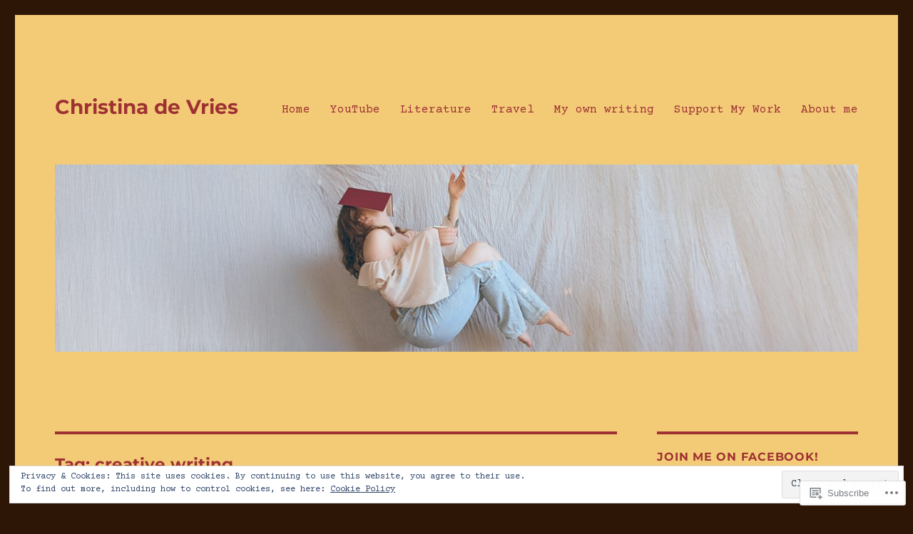

--- FILE ---
content_type: text/html; charset=UTF-8
request_url: https://geekheaven87.wordpress.com/tag/creative-writing/
body_size: 29257
content:
<!DOCTYPE html>
<html lang="en" class="no-js">
<head>
	<meta charset="UTF-8">
	<meta name="viewport" content="width=device-width, initial-scale=1">
	<link rel="profile" href="https://gmpg.org/xfn/11">
		<script>(function(html){html.className = html.className.replace(/\bno-js\b/,'js')})(document.documentElement);</script>
<title>creative writing &#8211; Christina de Vries</title>
<script type="text/javascript">
  WebFontConfig = {"google":{"families":["Courier+Prime:r,i,b,bi:latin,latin-ext"]},"api_url":"https:\/\/fonts-api.wp.com\/css"};
  (function() {
    var wf = document.createElement('script');
    wf.src = '/wp-content/plugins/custom-fonts/js/webfont.js';
    wf.type = 'text/javascript';
    wf.async = 'true';
    var s = document.getElementsByTagName('script')[0];
    s.parentNode.insertBefore(wf, s);
	})();
</script><style id="jetpack-custom-fonts-css">.wf-active body, .wf-active button, .wf-active input, .wf-active select, .wf-active textarea{font-family:"Courier Prime",monospace}.wf-active ::-webkit-input-placeholder{font-family:"Courier Prime",monospace}.wf-active :-moz-placeholder{font-family:"Courier Prime",monospace}.wf-active ::-moz-placeholder{font-family:"Courier Prime",monospace}.wf-active :-ms-input-placeholder{font-family:"Courier Prime",monospace}.wf-active button, .wf-active button[disabled]:hover, .wf-active button[disabled]:focus, .wf-active input[type="button"], .wf-active input[type="button"][disabled]:hover, .wf-active input[type="button"][disabled]:focus, .wf-active input[type="reset"], .wf-active input[type="reset"][disabled]:hover, .wf-active input[type="reset"][disabled]:focus, .wf-active input[type="submit"], .wf-active input[type="submit"][disabled]:hover, .wf-active input[type="submit"][disabled]:focus, .wf-active .main-navigation, .wf-active .no-comments, .wf-active .tagcloud a, .wf-active .wp_widget_tag_cloud a, .wf-active .top_rated div > p, .wf-active .comments-area #respond .comment-form-fields p.comment-form-posting-as, .wf-active .comments-area #respond .comment-form-fields p.comment-form-log-out, .wf-active .comments-area #respond #comment-form-identity #comment-form-nascar p, .wf-active .comments-area #respond #comment-form-subscribe p, .wf-active .comments-area #respond p.form-submit input#comment-submit, .wf-active .comment-content p.comment-likes span.comment-like-feedback, .wf-active .jp-relatedposts-post-date, .wf-active .jp-relatedposts-post-context{font-family:"Courier Prime",monospace}.wf-active .post-password-form label, .wf-active .comment-form label, .wf-active .entry-content .contact-form label, .wf-active .post-navigation .meta-nav, .wf-active .image-navigation, .wf-active .comment-navigation, .wf-active .menu-toggle, .wf-active .widget_recent_entries .post-date, .wf-active .widget_rss .rss-date, .wf-active .widget_rss cite, .wf-active .sticky-post, .wf-active .entry-footer, .wf-active .comment-metadata, .wf-active .pingback .edit-link, .wf-active .comment-reply-link, .wf-active .page-links, .wf-active .page-links a, .wf-active .page-links > span, .wf-active .pd-rating, .wf-active .entry-content .portfolio-entry-meta, .wf-active .entry-content #jp-relatedposts h3.jp-relatedposts-headline, .wf-active .hentry div.sharedaddy h3.sd-title, .wf-active .hentry h3.sd-title{font-family:"Courier Prime",monospace}.wf-active .pagination{font-family:"Courier Prime",monospace}.wf-active body:not(.logged-in) .site .skip-link{font-family:"Courier Prime",monospace}.wf-active .site-description, .wf-active .author-bio, .wf-active .taxonomy-description, .wf-active .entry-caption, .wf-active .comment-notes, .wf-active .comment-awaiting-moderation, .wf-active .logged-in-as, .wf-active .form-allowed-tags, .wf-active .site-info, .wf-active .wp-caption .wp-caption-text, .wf-active .gallery-caption, .wf-active .entry-content .portfolio-entry-content p, .wf-active .entry-content .testimonial-entry-title, .wf-active .entry-content .testimonial-entry-content p, .wf-active .entry-content #jp-relatedposts .jp-relatedposts-items p, .wf-active .entry-content #jp-relatedposts .jp-relatedposts-items-visual h4.jp-relatedposts-post-title{font-family:"Courier Prime",monospace}</style>
<meta name='robots' content='max-image-preview:large' />
<meta name="google-site-verification" content="CsCFnJnWeY7xMJxihcO5RJYa1hlHxAoz9dLZz5Z9kqw" />
<link rel='dns-prefetch' href='//s0.wp.com' />
<link rel='dns-prefetch' href='//af.pubmine.com' />
<link rel="alternate" type="application/rss+xml" title="Christina de Vries &raquo; Feed" href="https://geekheaven87.wordpress.com/feed/" />
<link rel="alternate" type="application/rss+xml" title="Christina de Vries &raquo; Comments Feed" href="https://geekheaven87.wordpress.com/comments/feed/" />
<link rel="alternate" type="application/rss+xml" title="Christina de Vries &raquo; creative writing Tag Feed" href="https://geekheaven87.wordpress.com/tag/creative-writing/feed/" />
	<script type="text/javascript">
		/* <![CDATA[ */
		function addLoadEvent(func) {
			var oldonload = window.onload;
			if (typeof window.onload != 'function') {
				window.onload = func;
			} else {
				window.onload = function () {
					oldonload();
					func();
				}
			}
		}
		/* ]]> */
	</script>
	<link crossorigin='anonymous' rel='stylesheet' id='all-css-0-1' href='/_static/??/wp-content/mu-plugins/jetpack-plugin/moon/modules/theme-tools/compat/twentysixteen.css,/wp-content/mu-plugins/widgets/eu-cookie-law/templates/style.css?m=1753284714j&cssminify=yes' type='text/css' media='all' />
<style id='wp-emoji-styles-inline-css'>

	img.wp-smiley, img.emoji {
		display: inline !important;
		border: none !important;
		box-shadow: none !important;
		height: 1em !important;
		width: 1em !important;
		margin: 0 0.07em !important;
		vertical-align: -0.1em !important;
		background: none !important;
		padding: 0 !important;
	}
/*# sourceURL=wp-emoji-styles-inline-css */
</style>
<link crossorigin='anonymous' rel='stylesheet' id='all-css-2-1' href='/wp-content/plugins/gutenberg-core/v22.2.0/build/styles/block-library/style.css?m=1764855221i&cssminify=yes' type='text/css' media='all' />
<style id='wp-block-library-inline-css'>
.has-text-align-justify {
	text-align:justify;
}
.has-text-align-justify{text-align:justify;}

/*# sourceURL=wp-block-library-inline-css */
</style><style id='wp-block-paragraph-inline-css'>
.is-small-text{font-size:.875em}.is-regular-text{font-size:1em}.is-large-text{font-size:2.25em}.is-larger-text{font-size:3em}.has-drop-cap:not(:focus):first-letter{float:left;font-size:8.4em;font-style:normal;font-weight:100;line-height:.68;margin:.05em .1em 0 0;text-transform:uppercase}body.rtl .has-drop-cap:not(:focus):first-letter{float:none;margin-left:.1em}p.has-drop-cap.has-background{overflow:hidden}:root :where(p.has-background){padding:1.25em 2.375em}:where(p.has-text-color:not(.has-link-color)) a{color:inherit}p.has-text-align-left[style*="writing-mode:vertical-lr"],p.has-text-align-right[style*="writing-mode:vertical-rl"]{rotate:180deg}
/*# sourceURL=/wp-content/plugins/gutenberg-core/v22.2.0/build/styles/block-library/paragraph/style.css */
</style>
<style id='wp-block-image-inline-css'>
.wp-block-image>a,.wp-block-image>figure>a{display:inline-block}.wp-block-image img{box-sizing:border-box;height:auto;max-width:100%;vertical-align:bottom}@media not (prefers-reduced-motion){.wp-block-image img.hide{visibility:hidden}.wp-block-image img.show{animation:show-content-image .4s}}.wp-block-image[style*=border-radius] img,.wp-block-image[style*=border-radius]>a{border-radius:inherit}.wp-block-image.has-custom-border img{box-sizing:border-box}.wp-block-image.aligncenter{text-align:center}.wp-block-image.alignfull>a,.wp-block-image.alignwide>a{width:100%}.wp-block-image.alignfull img,.wp-block-image.alignwide img{height:auto;width:100%}.wp-block-image .aligncenter,.wp-block-image .alignleft,.wp-block-image .alignright,.wp-block-image.aligncenter,.wp-block-image.alignleft,.wp-block-image.alignright{display:table}.wp-block-image .aligncenter>figcaption,.wp-block-image .alignleft>figcaption,.wp-block-image .alignright>figcaption,.wp-block-image.aligncenter>figcaption,.wp-block-image.alignleft>figcaption,.wp-block-image.alignright>figcaption{caption-side:bottom;display:table-caption}.wp-block-image .alignleft{float:left;margin:.5em 1em .5em 0}.wp-block-image .alignright{float:right;margin:.5em 0 .5em 1em}.wp-block-image .aligncenter{margin-left:auto;margin-right:auto}.wp-block-image :where(figcaption){margin-bottom:1em;margin-top:.5em}.wp-block-image.is-style-circle-mask img{border-radius:9999px}@supports ((-webkit-mask-image:none) or (mask-image:none)) or (-webkit-mask-image:none){.wp-block-image.is-style-circle-mask img{border-radius:0;-webkit-mask-image:url('data:image/svg+xml;utf8,<svg viewBox="0 0 100 100" xmlns="http://www.w3.org/2000/svg"><circle cx="50" cy="50" r="50"/></svg>');mask-image:url('data:image/svg+xml;utf8,<svg viewBox="0 0 100 100" xmlns="http://www.w3.org/2000/svg"><circle cx="50" cy="50" r="50"/></svg>');mask-mode:alpha;-webkit-mask-position:center;mask-position:center;-webkit-mask-repeat:no-repeat;mask-repeat:no-repeat;-webkit-mask-size:contain;mask-size:contain}}:root :where(.wp-block-image.is-style-rounded img,.wp-block-image .is-style-rounded img){border-radius:9999px}.wp-block-image figure{margin:0}.wp-lightbox-container{display:flex;flex-direction:column;position:relative}.wp-lightbox-container img{cursor:zoom-in}.wp-lightbox-container img:hover+button{opacity:1}.wp-lightbox-container button{align-items:center;backdrop-filter:blur(16px) saturate(180%);background-color:#5a5a5a40;border:none;border-radius:4px;cursor:zoom-in;display:flex;height:20px;justify-content:center;opacity:0;padding:0;position:absolute;right:16px;text-align:center;top:16px;width:20px;z-index:100}@media not (prefers-reduced-motion){.wp-lightbox-container button{transition:opacity .2s ease}}.wp-lightbox-container button:focus-visible{outline:3px auto #5a5a5a40;outline:3px auto -webkit-focus-ring-color;outline-offset:3px}.wp-lightbox-container button:hover{cursor:pointer;opacity:1}.wp-lightbox-container button:focus{opacity:1}.wp-lightbox-container button:focus,.wp-lightbox-container button:hover,.wp-lightbox-container button:not(:hover):not(:active):not(.has-background){background-color:#5a5a5a40;border:none}.wp-lightbox-overlay{box-sizing:border-box;cursor:zoom-out;height:100vh;left:0;overflow:hidden;position:fixed;top:0;visibility:hidden;width:100%;z-index:100000}.wp-lightbox-overlay .close-button{align-items:center;cursor:pointer;display:flex;justify-content:center;min-height:40px;min-width:40px;padding:0;position:absolute;right:calc(env(safe-area-inset-right) + 16px);top:calc(env(safe-area-inset-top) + 16px);z-index:5000000}.wp-lightbox-overlay .close-button:focus,.wp-lightbox-overlay .close-button:hover,.wp-lightbox-overlay .close-button:not(:hover):not(:active):not(.has-background){background:none;border:none}.wp-lightbox-overlay .lightbox-image-container{height:var(--wp--lightbox-container-height);left:50%;overflow:hidden;position:absolute;top:50%;transform:translate(-50%,-50%);transform-origin:top left;width:var(--wp--lightbox-container-width);z-index:9999999999}.wp-lightbox-overlay .wp-block-image{align-items:center;box-sizing:border-box;display:flex;height:100%;justify-content:center;margin:0;position:relative;transform-origin:0 0;width:100%;z-index:3000000}.wp-lightbox-overlay .wp-block-image img{height:var(--wp--lightbox-image-height);min-height:var(--wp--lightbox-image-height);min-width:var(--wp--lightbox-image-width);width:var(--wp--lightbox-image-width)}.wp-lightbox-overlay .wp-block-image figcaption{display:none}.wp-lightbox-overlay button{background:none;border:none}.wp-lightbox-overlay .scrim{background-color:#fff;height:100%;opacity:.9;position:absolute;width:100%;z-index:2000000}.wp-lightbox-overlay.active{visibility:visible}@media not (prefers-reduced-motion){.wp-lightbox-overlay.active{animation:turn-on-visibility .25s both}.wp-lightbox-overlay.active img{animation:turn-on-visibility .35s both}.wp-lightbox-overlay.show-closing-animation:not(.active){animation:turn-off-visibility .35s both}.wp-lightbox-overlay.show-closing-animation:not(.active) img{animation:turn-off-visibility .25s both}.wp-lightbox-overlay.zoom.active{animation:none;opacity:1;visibility:visible}.wp-lightbox-overlay.zoom.active .lightbox-image-container{animation:lightbox-zoom-in .4s}.wp-lightbox-overlay.zoom.active .lightbox-image-container img{animation:none}.wp-lightbox-overlay.zoom.active .scrim{animation:turn-on-visibility .4s forwards}.wp-lightbox-overlay.zoom.show-closing-animation:not(.active){animation:none}.wp-lightbox-overlay.zoom.show-closing-animation:not(.active) .lightbox-image-container{animation:lightbox-zoom-out .4s}.wp-lightbox-overlay.zoom.show-closing-animation:not(.active) .lightbox-image-container img{animation:none}.wp-lightbox-overlay.zoom.show-closing-animation:not(.active) .scrim{animation:turn-off-visibility .4s forwards}}@keyframes show-content-image{0%{visibility:hidden}99%{visibility:hidden}to{visibility:visible}}@keyframes turn-on-visibility{0%{opacity:0}to{opacity:1}}@keyframes turn-off-visibility{0%{opacity:1;visibility:visible}99%{opacity:0;visibility:visible}to{opacity:0;visibility:hidden}}@keyframes lightbox-zoom-in{0%{transform:translate(calc((-100vw + var(--wp--lightbox-scrollbar-width))/2 + var(--wp--lightbox-initial-left-position)),calc(-50vh + var(--wp--lightbox-initial-top-position))) scale(var(--wp--lightbox-scale))}to{transform:translate(-50%,-50%) scale(1)}}@keyframes lightbox-zoom-out{0%{transform:translate(-50%,-50%) scale(1);visibility:visible}99%{visibility:visible}to{transform:translate(calc((-100vw + var(--wp--lightbox-scrollbar-width))/2 + var(--wp--lightbox-initial-left-position)),calc(-50vh + var(--wp--lightbox-initial-top-position))) scale(var(--wp--lightbox-scale));visibility:hidden}}
/*# sourceURL=/wp-content/plugins/gutenberg-core/v22.2.0/build/styles/block-library/image/style.css */
</style>
<style id='wp-block-image-theme-inline-css'>
:root :where(.wp-block-image figcaption){color:#555;font-size:13px;text-align:center}.is-dark-theme :root :where(.wp-block-image figcaption){color:#ffffffa6}.wp-block-image{margin:0 0 1em}
/*# sourceURL=/wp-content/plugins/gutenberg-core/v22.2.0/build/styles/block-library/image/theme.css */
</style>
<style id='global-styles-inline-css'>
:root{--wp--preset--aspect-ratio--square: 1;--wp--preset--aspect-ratio--4-3: 4/3;--wp--preset--aspect-ratio--3-4: 3/4;--wp--preset--aspect-ratio--3-2: 3/2;--wp--preset--aspect-ratio--2-3: 2/3;--wp--preset--aspect-ratio--16-9: 16/9;--wp--preset--aspect-ratio--9-16: 9/16;--wp--preset--color--black: #000000;--wp--preset--color--cyan-bluish-gray: #abb8c3;--wp--preset--color--white: #fff;--wp--preset--color--pale-pink: #f78da7;--wp--preset--color--vivid-red: #cf2e2e;--wp--preset--color--luminous-vivid-orange: #ff6900;--wp--preset--color--luminous-vivid-amber: #fcb900;--wp--preset--color--light-green-cyan: #7bdcb5;--wp--preset--color--vivid-green-cyan: #00d084;--wp--preset--color--pale-cyan-blue: #8ed1fc;--wp--preset--color--vivid-cyan-blue: #0693e3;--wp--preset--color--vivid-purple: #9b51e0;--wp--preset--color--dark-gray: #1a1a1a;--wp--preset--color--medium-gray: #686868;--wp--preset--color--light-gray: #e5e5e5;--wp--preset--color--blue-gray: #4d545c;--wp--preset--color--bright-blue: #007acc;--wp--preset--color--light-blue: #9adffd;--wp--preset--color--dark-brown: #402b30;--wp--preset--color--medium-brown: #774e24;--wp--preset--color--dark-red: #640c1f;--wp--preset--color--bright-red: #ff675f;--wp--preset--color--yellow: #ffef8e;--wp--preset--gradient--vivid-cyan-blue-to-vivid-purple: linear-gradient(135deg,rgb(6,147,227) 0%,rgb(155,81,224) 100%);--wp--preset--gradient--light-green-cyan-to-vivid-green-cyan: linear-gradient(135deg,rgb(122,220,180) 0%,rgb(0,208,130) 100%);--wp--preset--gradient--luminous-vivid-amber-to-luminous-vivid-orange: linear-gradient(135deg,rgb(252,185,0) 0%,rgb(255,105,0) 100%);--wp--preset--gradient--luminous-vivid-orange-to-vivid-red: linear-gradient(135deg,rgb(255,105,0) 0%,rgb(207,46,46) 100%);--wp--preset--gradient--very-light-gray-to-cyan-bluish-gray: linear-gradient(135deg,rgb(238,238,238) 0%,rgb(169,184,195) 100%);--wp--preset--gradient--cool-to-warm-spectrum: linear-gradient(135deg,rgb(74,234,220) 0%,rgb(151,120,209) 20%,rgb(207,42,186) 40%,rgb(238,44,130) 60%,rgb(251,105,98) 80%,rgb(254,248,76) 100%);--wp--preset--gradient--blush-light-purple: linear-gradient(135deg,rgb(255,206,236) 0%,rgb(152,150,240) 100%);--wp--preset--gradient--blush-bordeaux: linear-gradient(135deg,rgb(254,205,165) 0%,rgb(254,45,45) 50%,rgb(107,0,62) 100%);--wp--preset--gradient--luminous-dusk: linear-gradient(135deg,rgb(255,203,112) 0%,rgb(199,81,192) 50%,rgb(65,88,208) 100%);--wp--preset--gradient--pale-ocean: linear-gradient(135deg,rgb(255,245,203) 0%,rgb(182,227,212) 50%,rgb(51,167,181) 100%);--wp--preset--gradient--electric-grass: linear-gradient(135deg,rgb(202,248,128) 0%,rgb(113,206,126) 100%);--wp--preset--gradient--midnight: linear-gradient(135deg,rgb(2,3,129) 0%,rgb(40,116,252) 100%);--wp--preset--font-size--small: 13px;--wp--preset--font-size--medium: 20px;--wp--preset--font-size--large: 36px;--wp--preset--font-size--x-large: 42px;--wp--preset--font-family--albert-sans: 'Albert Sans', sans-serif;--wp--preset--font-family--alegreya: Alegreya, serif;--wp--preset--font-family--arvo: Arvo, serif;--wp--preset--font-family--bodoni-moda: 'Bodoni Moda', serif;--wp--preset--font-family--bricolage-grotesque: 'Bricolage Grotesque', sans-serif;--wp--preset--font-family--cabin: Cabin, sans-serif;--wp--preset--font-family--chivo: Chivo, sans-serif;--wp--preset--font-family--commissioner: Commissioner, sans-serif;--wp--preset--font-family--cormorant: Cormorant, serif;--wp--preset--font-family--courier-prime: 'Courier Prime', monospace;--wp--preset--font-family--crimson-pro: 'Crimson Pro', serif;--wp--preset--font-family--dm-mono: 'DM Mono', monospace;--wp--preset--font-family--dm-sans: 'DM Sans', sans-serif;--wp--preset--font-family--dm-serif-display: 'DM Serif Display', serif;--wp--preset--font-family--domine: Domine, serif;--wp--preset--font-family--eb-garamond: 'EB Garamond', serif;--wp--preset--font-family--epilogue: Epilogue, sans-serif;--wp--preset--font-family--fahkwang: Fahkwang, sans-serif;--wp--preset--font-family--figtree: Figtree, sans-serif;--wp--preset--font-family--fira-sans: 'Fira Sans', sans-serif;--wp--preset--font-family--fjalla-one: 'Fjalla One', sans-serif;--wp--preset--font-family--fraunces: Fraunces, serif;--wp--preset--font-family--gabarito: Gabarito, system-ui;--wp--preset--font-family--ibm-plex-mono: 'IBM Plex Mono', monospace;--wp--preset--font-family--ibm-plex-sans: 'IBM Plex Sans', sans-serif;--wp--preset--font-family--ibarra-real-nova: 'Ibarra Real Nova', serif;--wp--preset--font-family--instrument-serif: 'Instrument Serif', serif;--wp--preset--font-family--inter: Inter, sans-serif;--wp--preset--font-family--josefin-sans: 'Josefin Sans', sans-serif;--wp--preset--font-family--jost: Jost, sans-serif;--wp--preset--font-family--libre-baskerville: 'Libre Baskerville', serif;--wp--preset--font-family--libre-franklin: 'Libre Franklin', sans-serif;--wp--preset--font-family--literata: Literata, serif;--wp--preset--font-family--lora: Lora, serif;--wp--preset--font-family--merriweather: Merriweather, serif;--wp--preset--font-family--montserrat: Montserrat, sans-serif;--wp--preset--font-family--newsreader: Newsreader, serif;--wp--preset--font-family--noto-sans-mono: 'Noto Sans Mono', sans-serif;--wp--preset--font-family--nunito: Nunito, sans-serif;--wp--preset--font-family--open-sans: 'Open Sans', sans-serif;--wp--preset--font-family--overpass: Overpass, sans-serif;--wp--preset--font-family--pt-serif: 'PT Serif', serif;--wp--preset--font-family--petrona: Petrona, serif;--wp--preset--font-family--piazzolla: Piazzolla, serif;--wp--preset--font-family--playfair-display: 'Playfair Display', serif;--wp--preset--font-family--plus-jakarta-sans: 'Plus Jakarta Sans', sans-serif;--wp--preset--font-family--poppins: Poppins, sans-serif;--wp--preset--font-family--raleway: Raleway, sans-serif;--wp--preset--font-family--roboto: Roboto, sans-serif;--wp--preset--font-family--roboto-slab: 'Roboto Slab', serif;--wp--preset--font-family--rubik: Rubik, sans-serif;--wp--preset--font-family--rufina: Rufina, serif;--wp--preset--font-family--sora: Sora, sans-serif;--wp--preset--font-family--source-sans-3: 'Source Sans 3', sans-serif;--wp--preset--font-family--source-serif-4: 'Source Serif 4', serif;--wp--preset--font-family--space-mono: 'Space Mono', monospace;--wp--preset--font-family--syne: Syne, sans-serif;--wp--preset--font-family--texturina: Texturina, serif;--wp--preset--font-family--urbanist: Urbanist, sans-serif;--wp--preset--font-family--work-sans: 'Work Sans', sans-serif;--wp--preset--spacing--20: 0.44rem;--wp--preset--spacing--30: 0.67rem;--wp--preset--spacing--40: 1rem;--wp--preset--spacing--50: 1.5rem;--wp--preset--spacing--60: 2.25rem;--wp--preset--spacing--70: 3.38rem;--wp--preset--spacing--80: 5.06rem;--wp--preset--shadow--natural: 6px 6px 9px rgba(0, 0, 0, 0.2);--wp--preset--shadow--deep: 12px 12px 50px rgba(0, 0, 0, 0.4);--wp--preset--shadow--sharp: 6px 6px 0px rgba(0, 0, 0, 0.2);--wp--preset--shadow--outlined: 6px 6px 0px -3px rgb(255, 255, 255), 6px 6px rgb(0, 0, 0);--wp--preset--shadow--crisp: 6px 6px 0px rgb(0, 0, 0);}:where(.is-layout-flex){gap: 0.5em;}:where(.is-layout-grid){gap: 0.5em;}body .is-layout-flex{display: flex;}.is-layout-flex{flex-wrap: wrap;align-items: center;}.is-layout-flex > :is(*, div){margin: 0;}body .is-layout-grid{display: grid;}.is-layout-grid > :is(*, div){margin: 0;}:where(.wp-block-columns.is-layout-flex){gap: 2em;}:where(.wp-block-columns.is-layout-grid){gap: 2em;}:where(.wp-block-post-template.is-layout-flex){gap: 1.25em;}:where(.wp-block-post-template.is-layout-grid){gap: 1.25em;}.has-black-color{color: var(--wp--preset--color--black) !important;}.has-cyan-bluish-gray-color{color: var(--wp--preset--color--cyan-bluish-gray) !important;}.has-white-color{color: var(--wp--preset--color--white) !important;}.has-pale-pink-color{color: var(--wp--preset--color--pale-pink) !important;}.has-vivid-red-color{color: var(--wp--preset--color--vivid-red) !important;}.has-luminous-vivid-orange-color{color: var(--wp--preset--color--luminous-vivid-orange) !important;}.has-luminous-vivid-amber-color{color: var(--wp--preset--color--luminous-vivid-amber) !important;}.has-light-green-cyan-color{color: var(--wp--preset--color--light-green-cyan) !important;}.has-vivid-green-cyan-color{color: var(--wp--preset--color--vivid-green-cyan) !important;}.has-pale-cyan-blue-color{color: var(--wp--preset--color--pale-cyan-blue) !important;}.has-vivid-cyan-blue-color{color: var(--wp--preset--color--vivid-cyan-blue) !important;}.has-vivid-purple-color{color: var(--wp--preset--color--vivid-purple) !important;}.has-black-background-color{background-color: var(--wp--preset--color--black) !important;}.has-cyan-bluish-gray-background-color{background-color: var(--wp--preset--color--cyan-bluish-gray) !important;}.has-white-background-color{background-color: var(--wp--preset--color--white) !important;}.has-pale-pink-background-color{background-color: var(--wp--preset--color--pale-pink) !important;}.has-vivid-red-background-color{background-color: var(--wp--preset--color--vivid-red) !important;}.has-luminous-vivid-orange-background-color{background-color: var(--wp--preset--color--luminous-vivid-orange) !important;}.has-luminous-vivid-amber-background-color{background-color: var(--wp--preset--color--luminous-vivid-amber) !important;}.has-light-green-cyan-background-color{background-color: var(--wp--preset--color--light-green-cyan) !important;}.has-vivid-green-cyan-background-color{background-color: var(--wp--preset--color--vivid-green-cyan) !important;}.has-pale-cyan-blue-background-color{background-color: var(--wp--preset--color--pale-cyan-blue) !important;}.has-vivid-cyan-blue-background-color{background-color: var(--wp--preset--color--vivid-cyan-blue) !important;}.has-vivid-purple-background-color{background-color: var(--wp--preset--color--vivid-purple) !important;}.has-black-border-color{border-color: var(--wp--preset--color--black) !important;}.has-cyan-bluish-gray-border-color{border-color: var(--wp--preset--color--cyan-bluish-gray) !important;}.has-white-border-color{border-color: var(--wp--preset--color--white) !important;}.has-pale-pink-border-color{border-color: var(--wp--preset--color--pale-pink) !important;}.has-vivid-red-border-color{border-color: var(--wp--preset--color--vivid-red) !important;}.has-luminous-vivid-orange-border-color{border-color: var(--wp--preset--color--luminous-vivid-orange) !important;}.has-luminous-vivid-amber-border-color{border-color: var(--wp--preset--color--luminous-vivid-amber) !important;}.has-light-green-cyan-border-color{border-color: var(--wp--preset--color--light-green-cyan) !important;}.has-vivid-green-cyan-border-color{border-color: var(--wp--preset--color--vivid-green-cyan) !important;}.has-pale-cyan-blue-border-color{border-color: var(--wp--preset--color--pale-cyan-blue) !important;}.has-vivid-cyan-blue-border-color{border-color: var(--wp--preset--color--vivid-cyan-blue) !important;}.has-vivid-purple-border-color{border-color: var(--wp--preset--color--vivid-purple) !important;}.has-vivid-cyan-blue-to-vivid-purple-gradient-background{background: var(--wp--preset--gradient--vivid-cyan-blue-to-vivid-purple) !important;}.has-light-green-cyan-to-vivid-green-cyan-gradient-background{background: var(--wp--preset--gradient--light-green-cyan-to-vivid-green-cyan) !important;}.has-luminous-vivid-amber-to-luminous-vivid-orange-gradient-background{background: var(--wp--preset--gradient--luminous-vivid-amber-to-luminous-vivid-orange) !important;}.has-luminous-vivid-orange-to-vivid-red-gradient-background{background: var(--wp--preset--gradient--luminous-vivid-orange-to-vivid-red) !important;}.has-very-light-gray-to-cyan-bluish-gray-gradient-background{background: var(--wp--preset--gradient--very-light-gray-to-cyan-bluish-gray) !important;}.has-cool-to-warm-spectrum-gradient-background{background: var(--wp--preset--gradient--cool-to-warm-spectrum) !important;}.has-blush-light-purple-gradient-background{background: var(--wp--preset--gradient--blush-light-purple) !important;}.has-blush-bordeaux-gradient-background{background: var(--wp--preset--gradient--blush-bordeaux) !important;}.has-luminous-dusk-gradient-background{background: var(--wp--preset--gradient--luminous-dusk) !important;}.has-pale-ocean-gradient-background{background: var(--wp--preset--gradient--pale-ocean) !important;}.has-electric-grass-gradient-background{background: var(--wp--preset--gradient--electric-grass) !important;}.has-midnight-gradient-background{background: var(--wp--preset--gradient--midnight) !important;}.has-small-font-size{font-size: var(--wp--preset--font-size--small) !important;}.has-medium-font-size{font-size: var(--wp--preset--font-size--medium) !important;}.has-large-font-size{font-size: var(--wp--preset--font-size--large) !important;}.has-x-large-font-size{font-size: var(--wp--preset--font-size--x-large) !important;}.has-albert-sans-font-family{font-family: var(--wp--preset--font-family--albert-sans) !important;}.has-alegreya-font-family{font-family: var(--wp--preset--font-family--alegreya) !important;}.has-arvo-font-family{font-family: var(--wp--preset--font-family--arvo) !important;}.has-bodoni-moda-font-family{font-family: var(--wp--preset--font-family--bodoni-moda) !important;}.has-bricolage-grotesque-font-family{font-family: var(--wp--preset--font-family--bricolage-grotesque) !important;}.has-cabin-font-family{font-family: var(--wp--preset--font-family--cabin) !important;}.has-chivo-font-family{font-family: var(--wp--preset--font-family--chivo) !important;}.has-commissioner-font-family{font-family: var(--wp--preset--font-family--commissioner) !important;}.has-cormorant-font-family{font-family: var(--wp--preset--font-family--cormorant) !important;}.has-courier-prime-font-family{font-family: var(--wp--preset--font-family--courier-prime) !important;}.has-crimson-pro-font-family{font-family: var(--wp--preset--font-family--crimson-pro) !important;}.has-dm-mono-font-family{font-family: var(--wp--preset--font-family--dm-mono) !important;}.has-dm-sans-font-family{font-family: var(--wp--preset--font-family--dm-sans) !important;}.has-dm-serif-display-font-family{font-family: var(--wp--preset--font-family--dm-serif-display) !important;}.has-domine-font-family{font-family: var(--wp--preset--font-family--domine) !important;}.has-eb-garamond-font-family{font-family: var(--wp--preset--font-family--eb-garamond) !important;}.has-epilogue-font-family{font-family: var(--wp--preset--font-family--epilogue) !important;}.has-fahkwang-font-family{font-family: var(--wp--preset--font-family--fahkwang) !important;}.has-figtree-font-family{font-family: var(--wp--preset--font-family--figtree) !important;}.has-fira-sans-font-family{font-family: var(--wp--preset--font-family--fira-sans) !important;}.has-fjalla-one-font-family{font-family: var(--wp--preset--font-family--fjalla-one) !important;}.has-fraunces-font-family{font-family: var(--wp--preset--font-family--fraunces) !important;}.has-gabarito-font-family{font-family: var(--wp--preset--font-family--gabarito) !important;}.has-ibm-plex-mono-font-family{font-family: var(--wp--preset--font-family--ibm-plex-mono) !important;}.has-ibm-plex-sans-font-family{font-family: var(--wp--preset--font-family--ibm-plex-sans) !important;}.has-ibarra-real-nova-font-family{font-family: var(--wp--preset--font-family--ibarra-real-nova) !important;}.has-instrument-serif-font-family{font-family: var(--wp--preset--font-family--instrument-serif) !important;}.has-inter-font-family{font-family: var(--wp--preset--font-family--inter) !important;}.has-josefin-sans-font-family{font-family: var(--wp--preset--font-family--josefin-sans) !important;}.has-jost-font-family{font-family: var(--wp--preset--font-family--jost) !important;}.has-libre-baskerville-font-family{font-family: var(--wp--preset--font-family--libre-baskerville) !important;}.has-libre-franklin-font-family{font-family: var(--wp--preset--font-family--libre-franklin) !important;}.has-literata-font-family{font-family: var(--wp--preset--font-family--literata) !important;}.has-lora-font-family{font-family: var(--wp--preset--font-family--lora) !important;}.has-merriweather-font-family{font-family: var(--wp--preset--font-family--merriweather) !important;}.has-montserrat-font-family{font-family: var(--wp--preset--font-family--montserrat) !important;}.has-newsreader-font-family{font-family: var(--wp--preset--font-family--newsreader) !important;}.has-noto-sans-mono-font-family{font-family: var(--wp--preset--font-family--noto-sans-mono) !important;}.has-nunito-font-family{font-family: var(--wp--preset--font-family--nunito) !important;}.has-open-sans-font-family{font-family: var(--wp--preset--font-family--open-sans) !important;}.has-overpass-font-family{font-family: var(--wp--preset--font-family--overpass) !important;}.has-pt-serif-font-family{font-family: var(--wp--preset--font-family--pt-serif) !important;}.has-petrona-font-family{font-family: var(--wp--preset--font-family--petrona) !important;}.has-piazzolla-font-family{font-family: var(--wp--preset--font-family--piazzolla) !important;}.has-playfair-display-font-family{font-family: var(--wp--preset--font-family--playfair-display) !important;}.has-plus-jakarta-sans-font-family{font-family: var(--wp--preset--font-family--plus-jakarta-sans) !important;}.has-poppins-font-family{font-family: var(--wp--preset--font-family--poppins) !important;}.has-raleway-font-family{font-family: var(--wp--preset--font-family--raleway) !important;}.has-roboto-font-family{font-family: var(--wp--preset--font-family--roboto) !important;}.has-roboto-slab-font-family{font-family: var(--wp--preset--font-family--roboto-slab) !important;}.has-rubik-font-family{font-family: var(--wp--preset--font-family--rubik) !important;}.has-rufina-font-family{font-family: var(--wp--preset--font-family--rufina) !important;}.has-sora-font-family{font-family: var(--wp--preset--font-family--sora) !important;}.has-source-sans-3-font-family{font-family: var(--wp--preset--font-family--source-sans-3) !important;}.has-source-serif-4-font-family{font-family: var(--wp--preset--font-family--source-serif-4) !important;}.has-space-mono-font-family{font-family: var(--wp--preset--font-family--space-mono) !important;}.has-syne-font-family{font-family: var(--wp--preset--font-family--syne) !important;}.has-texturina-font-family{font-family: var(--wp--preset--font-family--texturina) !important;}.has-urbanist-font-family{font-family: var(--wp--preset--font-family--urbanist) !important;}.has-work-sans-font-family{font-family: var(--wp--preset--font-family--work-sans) !important;}
/*# sourceURL=global-styles-inline-css */
</style>

<style id='classic-theme-styles-inline-css'>
/*! This file is auto-generated */
.wp-block-button__link{color:#fff;background-color:#32373c;border-radius:9999px;box-shadow:none;text-decoration:none;padding:calc(.667em + 2px) calc(1.333em + 2px);font-size:1.125em}.wp-block-file__button{background:#32373c;color:#fff;text-decoration:none}
/*# sourceURL=/wp-includes/css/classic-themes.min.css */
</style>
<link crossorigin='anonymous' rel='stylesheet' id='all-css-4-1' href='/_static/??-eJyNkd1uwyAMRl9oxEqXqb2Z9igToV7rFgPCzrK+/YwytZX6o90g+HTOhwUwFxdyUkwKJU47SgIhjzGHo8Cq6zdd74S4RHQVv7sBtiR6JpzoKWIXRF7gqognd+mqaDkXr41g3JLHiGzYM20u5rhxLBVFnK1MEzvdmyg33hJDmUbQ2YKT0I8iJvgyQICxVprRG1bbBeK45ZZ6Xc6UrEpy9OqfDXVALT4c/87AOSf4NBd2mLBS67i//f/E99/zIW4gLD/RnA9+79dvr6vNsO6Hwy9H/bNd&cssminify=yes' type='text/css' media='all' />
<style id='twentysixteen-style-inline-css'>
.tags-links { clip: rect(1px, 1px, 1px, 1px); height: 1px; position: absolute; overflow: hidden; width: 1px; }
/*# sourceURL=twentysixteen-style-inline-css */
</style>
<link crossorigin='anonymous' rel='stylesheet' id='all-css-10-1' href='/wp-content/themes/pub/twentysixteen/css/style-wpcom.css?m=1514503118i&cssminify=yes' type='text/css' media='all' />
<style id='jetpack_facebook_likebox-inline-css'>
.widget_facebook_likebox {
	overflow: hidden;
}

/*# sourceURL=/wp-content/mu-plugins/jetpack-plugin/moon/modules/widgets/facebook-likebox/style.css */
</style>
<link crossorigin='anonymous' rel='stylesheet' id='all-css-12-1' href='/_static/??-eJzTLy/QTc7PK0nNK9HPLdUtyClNz8wr1i9KTcrJTwcy0/WTi5G5ekCujj52Temp+bo5+cmJJZn5eSgc3bScxMwikFb7XFtDE1NLExMLc0OTLACohS2q&cssminify=yes' type='text/css' media='all' />
<style id='jetpack-global-styles-frontend-style-inline-css'>
:root { --font-headings: unset; --font-base: unset; --font-headings-default: -apple-system,BlinkMacSystemFont,"Segoe UI",Roboto,Oxygen-Sans,Ubuntu,Cantarell,"Helvetica Neue",sans-serif; --font-base-default: -apple-system,BlinkMacSystemFont,"Segoe UI",Roboto,Oxygen-Sans,Ubuntu,Cantarell,"Helvetica Neue",sans-serif;}
/*# sourceURL=jetpack-global-styles-frontend-style-inline-css */
</style>
<link crossorigin='anonymous' rel='stylesheet' id='all-css-14-1' href='/wp-content/themes/h4/global.css?m=1420737423i&cssminify=yes' type='text/css' media='all' />
<script id="wpcom-actionbar-placeholder-js-extra">
var actionbardata = {"siteID":"39139698","postID":"0","siteURL":"https://geekheaven87.wordpress.com","xhrURL":"https://geekheaven87.wordpress.com/wp-admin/admin-ajax.php","nonce":"8d63a61e57","isLoggedIn":"","statusMessage":"","subsEmailDefault":"instantly","proxyScriptUrl":"https://s0.wp.com/wp-content/js/wpcom-proxy-request.js?m=1513050504i&amp;ver=20211021","i18n":{"followedText":"New posts from this site will now appear in your \u003Ca href=\"https://wordpress.com/reader\"\u003EReader\u003C/a\u003E","foldBar":"Collapse this bar","unfoldBar":"Expand this bar","shortLinkCopied":"Shortlink copied to clipboard."}};
//# sourceURL=wpcom-actionbar-placeholder-js-extra
</script>
<script id="jetpack-mu-wpcom-settings-js-before">
var JETPACK_MU_WPCOM_SETTINGS = {"assetsUrl":"https://s0.wp.com/wp-content/mu-plugins/jetpack-mu-wpcom-plugin/moon/jetpack_vendor/automattic/jetpack-mu-wpcom/src/build/"};
//# sourceURL=jetpack-mu-wpcom-settings-js-before
</script>
<script crossorigin='anonymous' type='text/javascript'  src='/_static/??/wp-content/js/rlt-proxy.js,/wp-content/themes/pub/twentysixteen/js/html5.js,/wp-content/blog-plugins/wordads-classes/js/cmp/v2/cmp-non-gdpr.js?m=1720530689j'></script>
<script id="rlt-proxy-js-after">
	rltInitialize( {"token":null,"iframeOrigins":["https:\/\/widgets.wp.com"]} );
//# sourceURL=rlt-proxy-js-after
</script>
<link rel="EditURI" type="application/rsd+xml" title="RSD" href="https://geekheaven87.wordpress.com/xmlrpc.php?rsd" />
<meta name="generator" content="WordPress.com" />

<!-- Jetpack Open Graph Tags -->
<meta property="og:type" content="website" />
<meta property="og:title" content="creative writing &#8211; Christina de Vries" />
<meta property="og:url" content="https://geekheaven87.wordpress.com/tag/creative-writing/" />
<meta property="og:site_name" content="Christina de Vries" />
<meta property="og:image" content="https://geekheaven87.wordpress.com/wp-content/uploads/2021/05/cropped-img_8277-edit.jpg?w=200" />
<meta property="og:image:width" content="200" />
<meta property="og:image:height" content="200" />
<meta property="og:image:alt" content="" />
<meta property="og:locale" content="en_US" />
<meta property="fb:app_id" content="249643311490" />
<meta name="twitter:creator" content="@featherpen87" />

<!-- End Jetpack Open Graph Tags -->
<link rel='openid.server' href='https://geekheaven87.wordpress.com/?openidserver=1' />
<link rel='openid.delegate' href='https://geekheaven87.wordpress.com/' />
<link rel="search" type="application/opensearchdescription+xml" href="https://geekheaven87.wordpress.com/osd.xml" title="Christina de Vries" />
<link rel="search" type="application/opensearchdescription+xml" href="https://s1.wp.com/opensearch.xml" title="WordPress.com" />
<meta name="theme-color" content="#2d1605" />
		<style type="text/css">
			.recentcomments a {
				display: inline !important;
				padding: 0 !important;
				margin: 0 !important;
			}

			table.recentcommentsavatartop img.avatar, table.recentcommentsavatarend img.avatar {
				border: 0px;
				margin: 0;
			}

			table.recentcommentsavatartop a, table.recentcommentsavatarend a {
				border: 0px !important;
				background-color: transparent !important;
			}

			td.recentcommentsavatarend, td.recentcommentsavatartop {
				padding: 0px 0px 1px 0px;
				margin: 0px;
			}

			td.recentcommentstextend {
				border: none !important;
				padding: 0px 0px 2px 10px;
			}

			.rtl td.recentcommentstextend {
				padding: 0px 10px 2px 0px;
			}

			td.recentcommentstexttop {
				border: none;
				padding: 0px 0px 0px 10px;
			}

			.rtl td.recentcommentstexttop {
				padding: 0px 10px 0px 0px;
			}
		</style>
		<meta name="description" content="Posts about creative writing written by Christina de Vries" />
<style id="custom-background-css">
body.custom-background { background-color: #2d1605; }
</style>
	<script>
var wa_client = {}; wa_client.cmd = []; wa_client.config = { 'blog_id': 39139698, 'blog_language': 'en', 'is_wordads': true, 'hosting_type': 1, 'afp_account_id': null, 'afp_host_id': 5038568878849053, 'theme': 'pub/twentysixteen', '_': { 'title': 'Advertisement', 'privacy_settings': 'Privacy Settings' }, 'formats': [ 'belowpost', 'bottom_sticky', 'sidebar_sticky_right', 'shortcode', 'gutenberg_rectangle', 'gutenberg_leaderboard', 'gutenberg_mobile_leaderboard', 'gutenberg_skyscraper' ] };
</script>
		<script type="text/javascript">

			window.doNotSellCallback = function() {

				var linkElements = [
					'a[href="https://wordpress.com/?ref=footer_blog"]',
					'a[href="https://wordpress.com/?ref=footer_website"]',
					'a[href="https://wordpress.com/?ref=vertical_footer"]',
					'a[href^="https://wordpress.com/?ref=footer_segment_"]',
				].join(',');

				var dnsLink = document.createElement( 'a' );
				dnsLink.href = 'https://wordpress.com/advertising-program-optout/';
				dnsLink.classList.add( 'do-not-sell-link' );
				dnsLink.rel = 'nofollow';
				dnsLink.style.marginLeft = '0.5em';
				dnsLink.textContent = 'Do Not Sell or Share My Personal Information';

				var creditLinks = document.querySelectorAll( linkElements );

				if ( 0 === creditLinks.length ) {
					return false;
				}

				Array.prototype.forEach.call( creditLinks, function( el ) {
					el.insertAdjacentElement( 'afterend', dnsLink );
				});

				return true;
			};

		</script>
		<style type="text/css" id="custom-colors-css">	input[type="text"],
	input[type="email"],
	input[type="url"],
	input[type="password"],
	input[type="search"],
	input[type="tel"],
	input[type="number"],
	textarea {
		background: #f7f7f7;
		color: #686868;
	}

	input[type="text"]:focus,
	input[type="email"]:focus,
	input[type="url"]:focus,
	input[type="password"]:focus,
	input[type="search"]:focus,
	input[type="tel"]:focus,
	input[type="number"]:focus,
	textarea:focus {
		background-color: #fff;
		color: #1a1a1a;
	}
body { background-color: #2d1605;}
.site,
		.main-navigation ul ul li { background-color: #f3cb77;}
body #infinite-footer .container { background-color: #f3cb77;}
body #infinite-footer .container { background-color: rgba( 243, 203, 119, 0.9 );}
.main-navigation ul ul:after { border-top-color: #f3cb77;}
.main-navigation ul ul:after { border-bottom-color: #f3cb77;}
mark,
		ins,
		button,
		button[disabled]:hover,
		button[disabled]:focus,
		input[type="button"],
		input[type="button"][disabled]:hover,
		input[type="button"][disabled]:focus,
		input[type="reset"],
		input[type="reset"][disabled]:hover,
		input[type="reset"][disabled]:focus,
		input[type="submit"],
		input[type="submit"][disabled]:hover,
		input[type="submit"][disabled]:focus,
		.menu-toggle.toggled-on,
		.menu-toggle.toggled-on:hover,
		.menu-toggle.toggled-on:focus,
		.pagination .prev,
		.pagination .next,
		.pagination .prev:hover,
		.pagination .prev:focus,
		.pagination .next:hover,
		.pagination .next:focus,
		.pagination .nav-links:before,
		.pagination .nav-links:after,
		.widget_calendar tbody a,
		.widget_calendar tbody a:hover,
		.widget_calendar tbody a:focus,
		.page-links a,
		.page-links a:hover,
		.page-links a:focus,
		.site-main #infinite-handle span,
		.wp-block-button .wp-block-button__link:active,
		.wp-block-button .wp-block-button__link:focus,
		.wp-block-button .wp-block-button__link:hover,
		.is-style-outline>.wp-block-button__link:not(.has-text-color):active,
		.is-style-outline>.wp-block-button__link:not(.has-text-color):focus,
		.is-style-outline>.wp-block-button__link:not(.has-text-color):hover { color: #f3cb77;}
.menu-toggle:hover,
		.menu-toggle:focus,
		a,
		.main-navigation a:hover,
		.main-navigation a:focus,
		.dropdown-toggle:hover,
		.dropdown-toggle:focus,
		.social-navigation a:hover:before,
		.social-navigation a:focus:before,
		.post-navigation a:hover .post-title,
		.post-navigation a:focus .post-title,
		.tagcloud a:hover,
		.tagcloud a:focus,
		.site-branding .site-title a:hover,
		.site-branding .site-title a:focus,
		.entry-title a:hover,
		.entry-title a:focus,
		.entry-footer a:hover,
		.entry-footer a:focus,
		.comment-metadata a:hover,
		.comment-metadata a:focus,
		.pingback .comment-edit-link:hover,
		.pingback .comment-edit-link:focus,
		.comment-reply-link,
		.comment-reply-link:hover,
		.comment-reply-link:focus,
		.required,
		.site-info a:hover,
		.site-info a:focus,
		.main-navigation li:hover > a,
		.main-navigation li.focus > a,
		.comments-area #respond .comment-form-service a,
		.widget_flickr #flickr_badge_uber_wrapper a,
		.widget_flickr #flickr_badge_uber_wrapper a:link,
		.widget_flickr #flickr_badge_uber_wrapper a:active,
		.widget_flickr #flickr_badge_uber_wrapper a:visited,
		.wp_widget_tag_cloud a:hover,
		.wp_widget_tag_cloud a:focus,
		body #infinite-footer .blog-info a:hover,
		body #infinite-footer .blog-info a:focus,
		body #infinite-footer .blog-info a:hover,
		body #infinite-footer .blog-info a:focus,
		body #infinite-footer .blog-credits a:hover,
		body #infinite-footer .blog-credits a:focus,
		.is-style-outline>.wp-block-button__link:not(.has-text-color) { color: #89480F;}
mark,
		ins,
		button:hover,
		button:focus,
		input[type="button"]:hover,
		input[type="button"]:focus,
		input[type="reset"]:hover,
		input[type="reset"]:focus,
		input[type="submit"]:hover,
		input[type="submit"]:focus,
		.pagination .prev:hover,
		.pagination .prev:focus,
		.pagination .next:hover,
		.pagination .next:focus,
		.widget_calendar tbody a,
		.page-links a:hover,
		.page-links a:focus,
		#infinite-handle span:hover,
		#infinite-handle span:focus,
		.wp-block-button .wp-block-button__link { background-color: #89480F;}
input[type="text"]:focus,
		input[type="email"]:focus,
		input[type="url"]:focus,
		input[type="password"]:focus,
		input[type="search"]:focus,
		textarea:focus,
		.tagcloud a:hover,
		.tagcloud a:focus,
		.menu-toggle:hover,
		.menu-toggle:focus,
		.comments-area #respond #comment-form-comment.active,
		.comments-area #comment-form-share-text-padder.active,
		.comments-area #respond .comment-form-fields div.comment-form-input.active,
		.wp_widget_tag_cloud a:hover,
		.wp_widget_tag_cloud a:focus,
		.wp-block-button .wp-block-button__link { border-color: #89480F;}
body,
		blockquote cite,
		blockquote small,
		.main-navigation a,
		.menu-toggle,
		.dropdown-toggle,
		.social-navigation a,
		.post-navigation a,
		.widget-title a,
		.site-branding .site-title a,
		.entry-title a,
		.page-links > .page-links-title,
		.comment-author,
		.comment-reply-title small a:hover,
		.comment-reply-title small a:focus { color: #9E3232;}
blockquote,
		.menu-toggle.toggled-on,
		.menu-toggle.toggled-on:hover,
		.menu-toggle.toggled-on:focus,
		.post-navigation,
		.post-navigation div + div,
		.pagination,
		.widget,
		.page-header,
		.page-links a,
		.comments-title,
		.comment-reply-title,
		.wp-block-button .wp-block-button__link:active,
		.wp-block-button .wp-block-button__link:focus,
		.wp-block-button .wp-block-button__link:hover,
		.is-style-outline>.wp-block-button__link:not(.has-text-color):active,
		.is-style-outline>.wp-block-button__link:not(.has-text-color):focus,
		.is-style-outline>.wp-block-button__link:not(.has-text-color):hover { border-color: #9E3232;}
button,
		button[disabled]:hover,
		button[disabled]:focus,
		input[type="button"],
		input[type="button"][disabled]:hover,
		input[type="button"][disabled]:focus,
		input[type="reset"],
		input[type="reset"][disabled]:hover,
		input[type="reset"][disabled]:focus,
		input[type="submit"],
		input[type="submit"][disabled]:hover,
		input[type="submit"][disabled]:focus,
		.menu-toggle.toggled-on,
		.menu-toggle.toggled-on:hover,
		.menu-toggle.toggled-on:focus,
		.pagination:before,
		.pagination:after,
		.pagination .prev,
		.pagination .next,
		.page-links a,
		.site-main #infinite-handle span,
		.wp-block-button .wp-block-button__link:active,
		.wp-block-button .wp-block-button__link:focus,
		.wp-block-button .wp-block-button__link:hover,
		.is-style-outline>.wp-block-button__link:not(.has-text-color):active,
		.is-style-outline>.wp-block-button__link:not(.has-text-color):focus,
		.is-style-outline>.wp-block-button__link:not(.has-text-color):hover { background-color: #9E3232;}
fieldset,
		pre,
		abbr,
		acronym,
		table,
		th,
		td,
		input[type="text"],
		input[type="email"],
		input[type="url"],
		input[type="password"],
		input[type="search"],
		textarea,
		.main-navigation li,
		.main-navigation .primary-menu,
		.menu-toggle,
		.dropdown-toggle:after,
		.social-navigation a,
		.image-navigation,
		.comment-navigation,
		.tagcloud a,
		.entry-content,
		.entry-summary,
		.page-links a,
		.page-links > span,
		.comment-list article,
		.comment-list .pingback,
		.comment-list .trackback,
		.comment-reply-link,
		.no-comments,
		.main-navigation ul ul,
		.main-navigation ul ul li,
		.comments-area #respond #comment-form-comment,
		.comments-area #comment-form-share-text-padder,
		.comments-area #respond .comment-form-fields div.comment-form-input,
		.comments-area #respond .comment-form-service,
		.wp_widget_tag_cloud a,
		body #infinite-footer .container { border-color: #bd3b3b;}
fieldset,
		pre,
		abbr,
		acronym,
		table,
		th,
		td,
		input[type="text"],
		input[type="email"],
		input[type="url"],
		input[type="password"],
		input[type="search"],
		textarea,
		.main-navigation li,
		.main-navigation .primary-menu,
		.menu-toggle,
		.dropdown-toggle:after,
		.social-navigation a,
		.image-navigation,
		.comment-navigation,
		.tagcloud a,
		.entry-content,
		.entry-summary,
		.page-links a,
		.page-links > span,
		.comment-list article,
		.comment-list .pingback,
		.comment-list .trackback,
		.comment-reply-link,
		.no-comments,
		.main-navigation ul ul,
		.main-navigation ul ul li,
		.comments-area #respond #comment-form-comment,
		.comments-area #comment-form-share-text-padder,
		.comments-area #respond .comment-form-fields div.comment-form-input,
		.comments-area #respond .comment-form-service,
		.wp_widget_tag_cloud a,
		body #infinite-footer .container { border-color: rgba( 189, 59, 59, 0.2 );}
.main-navigation ul ul:before { border-top-color: #bd3b3b;}
.main-navigation ul ul:before { border-top-color: rgba( 189, 59, 59, 0.2 );}
.main-navigation ul ul:before { border-bottom-color: #bd3b3b;}
.main-navigation ul ul:before { border-bottom-color: rgba( 189, 59, 59, 0.2 );}
hr,
		code { background-color: #bd3b3b;}
hr,
		code { background-color: rgba( 189, 59, 59, 0.2 );}
blockquote,
		.post-password-form label,
		a:hover,
		a:focus,
		a:active,
		.post-navigation .meta-nav,
		.image-navigation,
		.comment-navigation,
		.widget_recent_entries .post-date,
		.widget_rss .rss-date,
		.widget_rss cite,
		.site-description,
		body:not(.search-results) .entry-summary,
		.author-bio,
		.entry-footer,
		.entry-footer a,
		.sticky-post,
		.taxonomy-description,
		.entry-caption,
		.comment-metadata,
		.pingback .edit-link,
		.comment-metadata a,
		.pingback .comment-edit-link,
		.comment-form label,
		.comment-notes,
		.comment-awaiting-moderation,
		.logged-in-as,
		.form-allowed-tags,
		.site-info,
		.site-info a,
		.wp-caption .wp-caption-text,
		.gallery-caption,
		.jp-relatedposts-post-aoverlay:hover .jp-relatedposts-post-title a,
		.jp-relatedposts-post-aoverlay:focus .jp-relatedposts-post-title a,
		.comments-area #respond .comment-form-fields label,
		.comments-area #respond .comment-form-fields label span.required,
		.comments-area #respond .comment-form-fields label span.nopublish,
		.comments-area #respond .comment-form-service a:hover,
		.comments-area #respond .comment-form-service a:focus,
		.comments-area #respond .comment-form-fields p.comment-form-posting-as,
		.comments-area #respond .comment-form-fields p.comment-form-log-out,
		.comments-area #respond #comment-form-identity #comment-form-nascar p,
		.comments-area #respond #comment-form-subscribe p,
		.comment-content p.comment-likes span.comment-like-feedback,
		.widget_flickr #flickr_badge_uber_wrapper a:focus,
		.widget_flickr #flickr_badge_uber_wrapper a:hover,
		.top_rated div > p,
		body #infinite-footer .blog-info a,
		body #infinite-footer .blog-credits,
		body #infinite-footer .blog-credits a { color: #6F260A;}
#respond.js .comment-form-fields label,
		#respond.js .comment-form-fields label span.required,
		#respond.js .comment-form-fields label span.nopublish { color: #6F260A;}
.widget_calendar tbody a:hover,
		.widget_calendar tbody a:focus { background-color: #6F260A;}
</style>
<link rel="icon" href="https://geekheaven87.wordpress.com/wp-content/uploads/2021/05/cropped-img_8277-edit.jpg?w=32" sizes="32x32" />
<link rel="icon" href="https://geekheaven87.wordpress.com/wp-content/uploads/2021/05/cropped-img_8277-edit.jpg?w=192" sizes="192x192" />
<link rel="apple-touch-icon" href="https://geekheaven87.wordpress.com/wp-content/uploads/2021/05/cropped-img_8277-edit.jpg?w=180" />
<meta name="msapplication-TileImage" content="https://geekheaven87.wordpress.com/wp-content/uploads/2021/05/cropped-img_8277-edit.jpg?w=270" />
<!-- Jetpack Google Analytics -->
			<script type='text/javascript'>
				var _gaq = _gaq || [];
				_gaq.push(['_setAccount', 'UA-59246203-1']);
_gaq.push(['_trackPageview']);
				(function() {
					var ga = document.createElement('script'); ga.type = 'text/javascript'; ga.async = true;
					ga.src = ('https:' === document.location.protocol ? 'https://ssl' : 'http://www') + '.google-analytics.com/ga.js';
					var s = document.getElementsByTagName('script')[0]; s.parentNode.insertBefore(ga, s);
				})();
			</script>
			<!-- End Jetpack Google Analytics -->
<script type="text/javascript">
	window.google_analytics_uacct = "UA-52447-2";
</script>

<script type="text/javascript">
	var _gaq = _gaq || [];
	_gaq.push(['_setAccount', 'UA-52447-2']);
	_gaq.push(['_gat._anonymizeIp']);
	_gaq.push(['_setDomainName', 'wordpress.com']);
	_gaq.push(['_initData']);
	_gaq.push(['_trackPageview']);

	(function() {
		var ga = document.createElement('script'); ga.type = 'text/javascript'; ga.async = true;
		ga.src = ('https:' == document.location.protocol ? 'https://ssl' : 'http://www') + '.google-analytics.com/ga.js';
		(document.getElementsByTagName('head')[0] || document.getElementsByTagName('body')[0]).appendChild(ga);
	})();
</script>
<link crossorigin='anonymous' rel='stylesheet' id='all-css-6-3' href='/_static/??-eJydj8sKAjEMRX/IGtQR3YifIjUNY7RtSpPO/L4j+MSNuLwn4SQXxuJQslE2SM2V2HrOCmey4vFyz5BEMhw4Ixyj4EVBRy5U56g6g98NSUKLpIC+SlOKz6UH+EU4obGgpA/zfXgYKAep4JtJ8maMrxPRqzI6O1Eid6I4/Q+B1aCSFsnKA7mBA4l+k3+Ljhx6MoVeJFTyYaqub+mm3afdYrNeLbfdZtGdr7fjl88=&cssminify=yes' type='text/css' media='all' />
</head>

<body class="archive tag tag-creative-writing tag-1067 custom-background wp-embed-responsive wp-theme-pubtwentysixteen customizer-styles-applied hfeed jetpack-reblog-enabled tags-hidden">
<div id="page" class="site">
	<div class="site-inner">
		<a class="skip-link screen-reader-text" href="#content">
			Skip to content		</a>

		<header id="masthead" class="site-header">
			<div class="site-header-main">
				<div class="site-branding">
					<a href="https://geekheaven87.wordpress.com/" class="site-logo-link" rel="home" itemprop="url"></a>
											<p class="site-title"><a href="https://geekheaven87.wordpress.com/" rel="home">Christina de Vries</a></p>
										</div><!-- .site-branding -->

									<button id="menu-toggle" class="menu-toggle">Menu</button>

					<div id="site-header-menu" class="site-header-menu">
													<nav id="site-navigation" class="main-navigation" aria-label="Primary Menu">
								<div class="menu-menu-container"><ul id="menu-menu" class="primary-menu"><li id="menu-item-41" class="menu-item menu-item-type-custom menu-item-object-custom menu-item-home menu-item-41"><a href="https://geekheaven87.wordpress.com/">Home</a></li>
<li id="menu-item-3374" class="menu-item menu-item-type-taxonomy menu-item-object-category menu-item-3374"><a href="https://geekheaven87.wordpress.com/category/youtube/">YouTube</a></li>
<li id="menu-item-58" class="menu-item menu-item-type-taxonomy menu-item-object-category menu-item-58"><a href="https://geekheaven87.wordpress.com/category/books/">Literature</a></li>
<li id="menu-item-3638" class="menu-item menu-item-type-taxonomy menu-item-object-category menu-item-3638"><a href="https://geekheaven87.wordpress.com/category/travel/">Travel</a></li>
<li id="menu-item-3375" class="menu-item menu-item-type-taxonomy menu-item-object-category menu-item-3375"><a href="https://geekheaven87.wordpress.com/category/my-own-writing/">My own writing</a></li>
<li id="menu-item-3383" class="menu-item menu-item-type-post_type menu-item-object-page menu-item-3383"><a href="https://geekheaven87.wordpress.com/support-my-work/">Support My Work</a></li>
<li id="menu-item-42" class="menu-item menu-item-type-post_type menu-item-object-page menu-item-42"><a href="https://geekheaven87.wordpress.com/about/">About me</a></li>
</ul></div>							</nav><!-- .main-navigation -->
						
													<nav id="social-navigation" class="social-navigation" aria-label="Social Links Menu">
								<div class="menu-menu-1-container"><ul id="menu-menu-1" class="social-links-menu"><li id="menu-item-3376" class="menu-item menu-item-type-custom menu-item-object-custom menu-item-3376"><a href="http://www.instagram.com/christina.de.vries"><span class="screen-reader-text">ig</span></a></li>
<li id="menu-item-3377" class="menu-item menu-item-type-custom menu-item-object-custom menu-item-3377"><a href="http://www.youtube.com/ChristinadeVries"><span class="screen-reader-text">YT</span></a></li>
<li id="menu-item-3378" class="menu-item menu-item-type-custom menu-item-object-custom menu-item-3378"><a href="http://www.twitter.com/featherpen87"><span class="screen-reader-text">twitter</span></a></li>
</ul></div>							</nav><!-- .social-navigation -->
											</div><!-- .site-header-menu -->
							</div><!-- .site-header-main -->

											<div class="header-image">
					<a href="https://geekheaven87.wordpress.com/" rel="home">
						<img src="https://geekheaven87.wordpress.com/wp-content/uploads/2025/05/cropped-header.jpg" srcset="" sizes="" width="1200" height="280" alt="Christina de Vries">
					</a>
				</div><!-- .header-image -->
					</header><!-- .site-header -->

		<div id="content" class="site-content">

	<div id="primary" class="content-area">
		<main id="main" class="site-main">

		
			<header class="page-header">
				<h1 class="page-title">Tag: <span>creative writing</span></h1>			</header><!-- .page-header -->

			
<article id="post-4105" class="post-4105 post type-post status-publish format-standard has-post-thumbnail hentry category-my-own-writing category-short-stories category-uncategorized tag-baking tag-cookies tag-creative-writing tag-insomnia tag-late-night tag-life tag-love">
	<header class="entry-header">
		
		<h2 class="entry-title"><a href="https://geekheaven87.wordpress.com/2019/01/10/insomnia-baking-short-story/" rel="bookmark">Insomnia Baking &#8211; SHORT&nbsp;STORY</a></h2>	</header><!-- .entry-header -->

	
	
	<a class="post-thumbnail" href="https://geekheaven87.wordpress.com/2019/01/10/insomnia-baking-short-story/" aria-hidden="true">
		<img width="1200" height="1500" src="https://geekheaven87.wordpress.com/wp-content/uploads/2019/01/img_0490-2.jpg?w=1200" class="attachment-post-thumbnail size-post-thumbnail wp-post-image" alt="Insomnia Baking &#8211; SHORT&nbsp;STORY" decoding="async" srcset="https://geekheaven87.wordpress.com/wp-content/uploads/2019/01/img_0490-2.jpg?w=1200 1200w, https://geekheaven87.wordpress.com/wp-content/uploads/2019/01/img_0490-2.jpg?w=2400 2400w, https://geekheaven87.wordpress.com/wp-content/uploads/2019/01/img_0490-2.jpg?w=120 120w, https://geekheaven87.wordpress.com/wp-content/uploads/2019/01/img_0490-2.jpg?w=240 240w, https://geekheaven87.wordpress.com/wp-content/uploads/2019/01/img_0490-2.jpg?w=768 768w, https://geekheaven87.wordpress.com/wp-content/uploads/2019/01/img_0490-2.jpg?w=819 819w, https://geekheaven87.wordpress.com/wp-content/uploads/2019/01/img_0490-2.jpg?w=1440 1440w" sizes="(max-width: 709px) 85vw, (max-width: 909px) 67vw, (max-width: 984px) 60vw, (max-width: 1362px) 62vw, 840px" data-attachment-id="4107" data-permalink="https://geekheaven87.wordpress.com/img_0490-2/" data-orig-file="https://geekheaven87.wordpress.com/wp-content/uploads/2019/01/img_0490-2.jpg" data-orig-size="2838,3547" data-comments-opened="1" data-image-meta="{&quot;aperture&quot;:&quot;4.5&quot;,&quot;credit&quot;:&quot;&quot;,&quot;camera&quot;:&quot;Canon EOS 200D&quot;,&quot;caption&quot;:&quot;&quot;,&quot;created_timestamp&quot;:&quot;0&quot;,&quot;copyright&quot;:&quot;&quot;,&quot;focal_length&quot;:&quot;10&quot;,&quot;iso&quot;:&quot;1600&quot;,&quot;shutter_speed&quot;:&quot;0.033333333333333&quot;,&quot;title&quot;:&quot;&quot;,&quot;orientation&quot;:&quot;1&quot;,&quot;latitude&quot;:&quot;59.921416666667&quot;,&quot;longitude&quot;:&quot;10.862994444444&quot;}" data-image-title="img_0490 2" data-image-description="" data-image-caption="" data-medium-file="https://geekheaven87.wordpress.com/wp-content/uploads/2019/01/img_0490-2.jpg?w=240" data-large-file="https://geekheaven87.wordpress.com/wp-content/uploads/2019/01/img_0490-2.jpg?w=819" />	</a>

		
	<div class="entry-content">
		
<p style="text-align:center;">One night at the beginning of a new year, a body lay tossing and turning for hours in bed. She searched for the path into dreamland, but every direction she took led her to dark places of worries and thoughts. </p>



<p style="text-align:center;">Her body grew restless of the searching, and in all the darkness and silence, she found herself in the safe space of her kitchen. Out of cupboards, her hands found the ingredients to a recipe she knew so well. </p>



<p style="text-align:center;">The flour was her worry.</p>



<p style="text-align:center;">The sugar was the dreams she hardly dared to believe in. </p>



<p style="text-align:center;">The baking powder was the growing restlessness.</p>



<p style="text-align:center;">The vanilla was the opportunities that were lost.</p>



<p style="text-align:center;">The cocoa was the bittersweet memories.</p>



<p style="text-align:center;">The oil was the ones who had slipped away.</p>



<p style="text-align:center;">The maple syrup was for those she hoped would stay.</p>



<p style="text-align:center;">The rice milk was the hope of something better.</p>



<p style="text-align:center;">While she mixed it all together, a song she didn&#8217;t know she knew came straight from her heart and flowed through the kitchen. Her hands worked through all that troubled her. The smell of sweetness brought peace to her mind. </p>



<p style="text-align:center;">She had let go of all her troubles, and sent them in the oven.</p>



<p style="text-align:center;">And what came out was cookies filled with love. </p>



<p style="text-align:center;">She sprinkled them with sea salt, for the tears she did not cry.</p>



<p style="text-align:center;">Packed them up to share.</p>



<p style="text-align:center;">She smiled and lay down on her bed. </p>



<p style="text-align:center;">The path was finally there.</p>



<div class="wp-block-image"><figure class="aligncenter"><img data-attachment-id="2183" data-permalink="https://geekheaven87.wordpress.com/2016/01/22/a-lifestyle-change/image1-4/" data-orig-file="https://geekheaven87.wordpress.com/wp-content/uploads/2016/01/image1.jpg" data-orig-size="710,710" data-comments-opened="1" data-image-meta="{&quot;aperture&quot;:&quot;3.5&quot;,&quot;credit&quot;:&quot;&quot;,&quot;camera&quot;:&quot;ILCE-5000&quot;,&quot;caption&quot;:&quot;&quot;,&quot;created_timestamp&quot;:&quot;1453046001&quot;,&quot;copyright&quot;:&quot;&quot;,&quot;focal_length&quot;:&quot;16&quot;,&quot;iso&quot;:&quot;1600&quot;,&quot;shutter_speed&quot;:&quot;0.00625&quot;,&quot;title&quot;:&quot;&quot;,&quot;orientation&quot;:&quot;1&quot;,&quot;latitude&quot;:&quot;59.918147222222&quot;,&quot;longitude&quot;:&quot;10.843572222222&quot;}" data-image-title="image1" data-image-description="" data-image-caption="" data-medium-file="https://geekheaven87.wordpress.com/wp-content/uploads/2016/01/image1.jpg?w=300" data-large-file="https://geekheaven87.wordpress.com/wp-content/uploads/2016/01/image1.jpg?w=710" width="710" height="710" src="https://geekheaven87.wordpress.com/wp-content/uploads/2016/01/image1.jpg" alt="" class="wp-image-2183" srcset="https://geekheaven87.wordpress.com/wp-content/uploads/2016/01/image1.jpg 710w, https://geekheaven87.wordpress.com/wp-content/uploads/2016/01/image1.jpg?w=150&amp;h=150 150w, https://geekheaven87.wordpress.com/wp-content/uploads/2016/01/image1.jpg?w=300&amp;h=300 300w" sizes="(max-width: 709px) 85vw, (max-width: 909px) 67vw, (max-width: 984px) 61vw, (max-width: 1362px) 45vw, 600px" /></figure></div>



<p style="font-size:-3px;text-align:center;">©Christina de Vries</p>
	</div><!-- .entry-content -->

	<footer class="entry-footer">
		<span class="byline"><span class="author vcard"><img referrerpolicy="no-referrer" alt='Unknown&#039;s avatar' src='https://1.gravatar.com/avatar/4fee06ba72b85d0b945d82d6331780e56d05b23d5e158f70c5404f80f82512b5?s=49&#038;d=identicon&#038;r=G' srcset='https://1.gravatar.com/avatar/4fee06ba72b85d0b945d82d6331780e56d05b23d5e158f70c5404f80f82512b5?s=49&#038;d=identicon&#038;r=G 1x, https://1.gravatar.com/avatar/4fee06ba72b85d0b945d82d6331780e56d05b23d5e158f70c5404f80f82512b5?s=74&#038;d=identicon&#038;r=G 1.5x, https://1.gravatar.com/avatar/4fee06ba72b85d0b945d82d6331780e56d05b23d5e158f70c5404f80f82512b5?s=98&#038;d=identicon&#038;r=G 2x, https://1.gravatar.com/avatar/4fee06ba72b85d0b945d82d6331780e56d05b23d5e158f70c5404f80f82512b5?s=147&#038;d=identicon&#038;r=G 3x, https://1.gravatar.com/avatar/4fee06ba72b85d0b945d82d6331780e56d05b23d5e158f70c5404f80f82512b5?s=196&#038;d=identicon&#038;r=G 4x' class='avatar avatar-49' height='49' width='49' decoding='async' /><span class="screen-reader-text">Author </span> <a class="url fn n" href="https://geekheaven87.wordpress.com/author/geekheaven87/">Christina de Vries</a></span></span><span class="posted-on"><span class="screen-reader-text">Posted on </span><a href="https://geekheaven87.wordpress.com/2019/01/10/insomnia-baking-short-story/" rel="bookmark"><time class="entry-date published updated" datetime="2019-01-10T21:51:00+01:00">January 10, 2019</time></a></span><span class="cat-links"><span class="screen-reader-text">Categories </span><a href="https://geekheaven87.wordpress.com/category/my-own-writing/" rel="category tag">My own writing</a>, <a href="https://geekheaven87.wordpress.com/category/my-own-writing/short-stories/" rel="category tag">short stories</a>, <a href="https://geekheaven87.wordpress.com/category/uncategorized/" rel="category tag">Uncategorized</a></span><span class="tags-links"><span class="screen-reader-text">Tags </span><a href="https://geekheaven87.wordpress.com/tag/baking/" rel="tag">baking</a>, <a href="https://geekheaven87.wordpress.com/tag/cookies/" rel="tag">cookies</a>, <a href="https://geekheaven87.wordpress.com/tag/creative-writing/" rel="tag">creative writing</a>, <a href="https://geekheaven87.wordpress.com/tag/insomnia/" rel="tag">insomnia</a>, <a href="https://geekheaven87.wordpress.com/tag/late-night/" rel="tag">late night</a>, <a href="https://geekheaven87.wordpress.com/tag/life/" rel="tag">life</a>, <a href="https://geekheaven87.wordpress.com/tag/love/" rel="tag">love</a></span><span class="comments-link"><a href="https://geekheaven87.wordpress.com/2019/01/10/insomnia-baking-short-story/#comments">1 Comment<span class="screen-reader-text"> on Insomnia Baking &#8211; SHORT&nbsp;STORY</span></a></span>			</footer><!-- .entry-footer -->
</article><!-- #post-4105 -->

<article id="post-4069" class="post-4069 post type-post status-publish format-standard has-post-thumbnail hentry category-vlog category-youtube tag-am-writing tag-aspiring-author tag-creative-writing tag-nanowrimo tag-nanowrimo-2018 tag-vlog tag-writer tag-writing tag-youtube tag-youtuber">
	<header class="entry-header">
		
		<h2 class="entry-title"><a href="https://geekheaven87.wordpress.com/2018/12/04/tagalongtuesday-nanowrimo-part-2/" rel="bookmark">#TagAlongTuesday &#8211; NaNoWriMo Part&nbsp;2</a></h2>	</header><!-- .entry-header -->

	
	
	<a class="post-thumbnail" href="https://geekheaven87.wordpress.com/2018/12/04/tagalongtuesday-nanowrimo-part-2/" aria-hidden="true">
		<img width="1200" height="675" src="https://geekheaven87.wordpress.com/wp-content/uploads/2018/12/blank-youtube-cover.jpg?w=1200" class="attachment-post-thumbnail size-post-thumbnail wp-post-image" alt="#TagAlongTuesday &#8211; NaNoWriMo Part&nbsp;2" decoding="async" loading="lazy" srcset="https://geekheaven87.wordpress.com/wp-content/uploads/2018/12/blank-youtube-cover.jpg?w=1200 1200w, https://geekheaven87.wordpress.com/wp-content/uploads/2018/12/blank-youtube-cover.jpg?w=2400 2400w, https://geekheaven87.wordpress.com/wp-content/uploads/2018/12/blank-youtube-cover.jpg?w=150 150w, https://geekheaven87.wordpress.com/wp-content/uploads/2018/12/blank-youtube-cover.jpg?w=300 300w, https://geekheaven87.wordpress.com/wp-content/uploads/2018/12/blank-youtube-cover.jpg?w=768 768w, https://geekheaven87.wordpress.com/wp-content/uploads/2018/12/blank-youtube-cover.jpg?w=1024 1024w, https://geekheaven87.wordpress.com/wp-content/uploads/2018/12/blank-youtube-cover.jpg?w=1440 1440w" sizes="(max-width: 709px) 85vw, (max-width: 909px) 67vw, (max-width: 984px) 60vw, (max-width: 1362px) 62vw, 840px" data-attachment-id="4070" data-permalink="https://geekheaven87.wordpress.com/2018/12/04/tagalongtuesday-nanowrimo-part-2/blank-youtube-cover/" data-orig-file="https://geekheaven87.wordpress.com/wp-content/uploads/2018/12/blank-youtube-cover.jpg" data-orig-size="2560,1440" data-comments-opened="1" data-image-meta="{&quot;aperture&quot;:&quot;0&quot;,&quot;credit&quot;:&quot;&quot;,&quot;camera&quot;:&quot;&quot;,&quot;caption&quot;:&quot;&quot;,&quot;created_timestamp&quot;:&quot;0&quot;,&quot;copyright&quot;:&quot;&quot;,&quot;focal_length&quot;:&quot;0&quot;,&quot;iso&quot;:&quot;0&quot;,&quot;shutter_speed&quot;:&quot;0&quot;,&quot;title&quot;:&quot;&quot;,&quot;orientation&quot;:&quot;1&quot;}" data-image-title="Blank YouTube Cover" data-image-description="" data-image-caption="" data-medium-file="https://geekheaven87.wordpress.com/wp-content/uploads/2018/12/blank-youtube-cover.jpg?w=300" data-large-file="https://geekheaven87.wordpress.com/wp-content/uploads/2018/12/blank-youtube-cover.jpg?w=840" />	</a>

		
	<div class="entry-content">
		<div class="jetpack-video-wrapper"><span class="embed-youtube" style="text-align:center; display: block;"><iframe class="youtube-player" width="840" height="473" src="https://www.youtube.com/embed/aLF_s6OauNw?version=3&#038;rel=1&#038;showsearch=0&#038;showinfo=1&#038;iv_load_policy=1&#038;fs=1&#038;hl=en&#038;autohide=2&#038;wmode=transparent" allowfullscreen="true" style="border:0;" sandbox="allow-scripts allow-same-origin allow-popups allow-presentation allow-popups-to-escape-sandbox"></iframe></span></div>
	</div><!-- .entry-content -->

	<footer class="entry-footer">
		<span class="byline"><span class="author vcard"><img referrerpolicy="no-referrer" alt='Unknown&#039;s avatar' src='https://1.gravatar.com/avatar/4fee06ba72b85d0b945d82d6331780e56d05b23d5e158f70c5404f80f82512b5?s=49&#038;d=identicon&#038;r=G' srcset='https://1.gravatar.com/avatar/4fee06ba72b85d0b945d82d6331780e56d05b23d5e158f70c5404f80f82512b5?s=49&#038;d=identicon&#038;r=G 1x, https://1.gravatar.com/avatar/4fee06ba72b85d0b945d82d6331780e56d05b23d5e158f70c5404f80f82512b5?s=74&#038;d=identicon&#038;r=G 1.5x, https://1.gravatar.com/avatar/4fee06ba72b85d0b945d82d6331780e56d05b23d5e158f70c5404f80f82512b5?s=98&#038;d=identicon&#038;r=G 2x, https://1.gravatar.com/avatar/4fee06ba72b85d0b945d82d6331780e56d05b23d5e158f70c5404f80f82512b5?s=147&#038;d=identicon&#038;r=G 3x, https://1.gravatar.com/avatar/4fee06ba72b85d0b945d82d6331780e56d05b23d5e158f70c5404f80f82512b5?s=196&#038;d=identicon&#038;r=G 4x' class='avatar avatar-49' height='49' width='49' loading='lazy' decoding='async' /><span class="screen-reader-text">Author </span> <a class="url fn n" href="https://geekheaven87.wordpress.com/author/geekheaven87/">Christina de Vries</a></span></span><span class="posted-on"><span class="screen-reader-text">Posted on </span><a href="https://geekheaven87.wordpress.com/2018/12/04/tagalongtuesday-nanowrimo-part-2/" rel="bookmark"><time class="entry-date published updated" datetime="2018-12-04T21:46:35+01:00">December 4, 2018</time></a></span><span class="cat-links"><span class="screen-reader-text">Categories </span><a href="https://geekheaven87.wordpress.com/category/youtube/vlog/" rel="category tag">vlog</a>, <a href="https://geekheaven87.wordpress.com/category/youtube/" rel="category tag">YouTube</a></span><span class="tags-links"><span class="screen-reader-text">Tags </span><a href="https://geekheaven87.wordpress.com/tag/am-writing/" rel="tag">am writing</a>, <a href="https://geekheaven87.wordpress.com/tag/aspiring-author/" rel="tag">aspiring author</a>, <a href="https://geekheaven87.wordpress.com/tag/creative-writing/" rel="tag">creative writing</a>, <a href="https://geekheaven87.wordpress.com/tag/nanowrimo/" rel="tag">NaNoWriMo</a>, <a href="https://geekheaven87.wordpress.com/tag/nanowrimo-2018/" rel="tag">nanowrimo 2018</a>, <a href="https://geekheaven87.wordpress.com/tag/vlog/" rel="tag">vlog</a>, <a href="https://geekheaven87.wordpress.com/tag/writer/" rel="tag">writer</a>, <a href="https://geekheaven87.wordpress.com/tag/writing/" rel="tag">writing</a>, <a href="https://geekheaven87.wordpress.com/tag/youtube/" rel="tag">YouTube</a>, <a href="https://geekheaven87.wordpress.com/tag/youtuber/" rel="tag">youtuber</a></span><span class="comments-link"><a href="https://geekheaven87.wordpress.com/2018/12/04/tagalongtuesday-nanowrimo-part-2/#respond">Leave a comment<span class="screen-reader-text"> on #TagAlongTuesday &#8211; NaNoWriMo Part&nbsp;2</span></a></span>			</footer><!-- .entry-footer -->
</article><!-- #post-4069 -->

<article id="post-3358" class="post-3358 post type-post status-publish format-standard hentry category-my-own-writing category-poetry category-uncategorized tag-body-image tag-christina-de-vries tag-creative-writing tag-infinity tag-life tag-love tag-love-yourself tag-poem tag-poet tag-poetry tag-self-esteem tag-self-love tag-thoughts tag-writer">
	<header class="entry-header">
		
		<h2 class="entry-title"><a href="https://geekheaven87.wordpress.com/2018/01/20/the-mark-%e2%97%8f-poem/" rel="bookmark">The Mark ●&nbsp;POEM</a></h2>	</header><!-- .entry-header -->

	
	
	<div class="entry-content">
		<p style="text-align:center;"><strong>One circle connected to another </strong></p>
<p style="text-align:center;"><strong>The mark of infinity </strong></p>
<p style="text-align:center;"><strong>One my fingers have made </strong></p>
<p style="text-align:center;"><strong>On skin without me noticing</strong></p>
<p style="text-align:center;"><strong>Tracing a wish for no ending</strong></p>
<p style="text-align:center;"><strong>On shells of souls I wanted to stay </strong></p>
<p style="text-align:center;"><strong>But neither of them turned into forever</strong></p>
<p style="text-align:center;"><strong>They would stay for a little while </strong></p>
<p style="text-align:center;"><strong>But one after the other </strong></p>
<p style="text-align:center;"><strong>They spread their wings and left</strong></p>
<p style="text-align:center;"><strong>Leaving my hands to make marks</strong></p>
<p style="text-align:center;"><strong>Of forever into thin air </strong></p>
<p style="text-align:center;"><strong>On paper, in the sand and on my own skin</strong></p>
<p style="text-align:center;"><strong>I got to know my own shell that way </strong></p>
<p style="text-align:center;"><strong>Came to love it, and thought </strong></p>
<p style="text-align:center;"><strong>Infinity with love sounds nice</strong></p>
<p style="text-align:center;"><strong>As long as I love the skin I&#8217;m in</strong></p>
<p style="text-align:center;"><strong>Sharing my soul with me</strong></p>
<p style="text-align:center;"><strong>Is quite the privilege </strong></p>
<p style="text-align:center;"><strong>One I&#8217;d taken for granted</strong></p>
<p style="text-align:center;"><strong>One I came to know and love</strong></p>
<p style="text-align:center;"><strong>In so many new ways</strong></p>
<p style="text-align:center;"><strong>I stopped drawing looping circles</strong></p>
<p style="text-align:center;"><strong>Spread my own wings and flew </strong></p>
<p style="text-align:center;"><strong>Never quite leaving,  but wandering</strong></p>
<p style="text-align:center;"><strong>Going places I never thought I would</strong></p>
<p style="text-align:center;"><strong>Seeing faces I will never forget</strong></p>
<p style="text-align:center;"><strong>My heart and soul filled with marks </strong></p>
<p style="text-align:center;"><strong>Ones that fade over time</strong></p>
<p style="text-align:center;"><strong>But hopefully never leaves</strong></p>
<p style="text-align:center;">●</p>
<p style="text-align:center;">©️Christina de Vries</p>
<p><img data-attachment-id="3359" data-permalink="https://geekheaven87.wordpress.com/2018/01/20/the-mark-%e2%97%8f-poem/img_0327/" data-orig-file="https://geekheaven87.wordpress.com/wp-content/uploads/2018/01/img_0327.jpg" data-orig-size="3698,2956" data-comments-opened="1" data-image-meta="{&quot;aperture&quot;:&quot;4.5&quot;,&quot;credit&quot;:&quot;&quot;,&quot;camera&quot;:&quot;Canon EOS 200D&quot;,&quot;caption&quot;:&quot;&quot;,&quot;created_timestamp&quot;:&quot;1516464743&quot;,&quot;copyright&quot;:&quot;&quot;,&quot;focal_length&quot;:&quot;10&quot;,&quot;iso&quot;:&quot;1600&quot;,&quot;shutter_speed&quot;:&quot;0.3&quot;,&quot;title&quot;:&quot;&quot;,&quot;orientation&quot;:&quot;1&quot;}" data-image-title="IMG_0327" data-image-description="" data-image-caption="" data-medium-file="https://geekheaven87.wordpress.com/wp-content/uploads/2018/01/img_0327.jpg?w=300" data-large-file="https://geekheaven87.wordpress.com/wp-content/uploads/2018/01/img_0327.jpg?w=840" loading="lazy" class="alignnone size-full wp-image-3359" src="https://geekheaven87.wordpress.com/wp-content/uploads/2018/01/img_0327.jpg" alt="IMG_0327" width="3698" height="2956" srcset="https://geekheaven87.wordpress.com/wp-content/uploads/2018/01/img_0327.jpg 3698w, https://geekheaven87.wordpress.com/wp-content/uploads/2018/01/img_0327.jpg?w=150&amp;h=120 150w, https://geekheaven87.wordpress.com/wp-content/uploads/2018/01/img_0327.jpg?w=300&amp;h=240 300w, https://geekheaven87.wordpress.com/wp-content/uploads/2018/01/img_0327.jpg?w=768&amp;h=614 768w, https://geekheaven87.wordpress.com/wp-content/uploads/2018/01/img_0327.jpg?w=1024&amp;h=819 1024w, https://geekheaven87.wordpress.com/wp-content/uploads/2018/01/img_0327.jpg?w=1440&amp;h=1151 1440w" sizes="(max-width: 709px) 85vw, (max-width: 909px) 67vw, (max-width: 1362px) 62vw, 840px" /></p>
	</div><!-- .entry-content -->

	<footer class="entry-footer">
		<span class="byline"><span class="author vcard"><img referrerpolicy="no-referrer" alt='Unknown&#039;s avatar' src='https://1.gravatar.com/avatar/4fee06ba72b85d0b945d82d6331780e56d05b23d5e158f70c5404f80f82512b5?s=49&#038;d=identicon&#038;r=G' srcset='https://1.gravatar.com/avatar/4fee06ba72b85d0b945d82d6331780e56d05b23d5e158f70c5404f80f82512b5?s=49&#038;d=identicon&#038;r=G 1x, https://1.gravatar.com/avatar/4fee06ba72b85d0b945d82d6331780e56d05b23d5e158f70c5404f80f82512b5?s=74&#038;d=identicon&#038;r=G 1.5x, https://1.gravatar.com/avatar/4fee06ba72b85d0b945d82d6331780e56d05b23d5e158f70c5404f80f82512b5?s=98&#038;d=identicon&#038;r=G 2x, https://1.gravatar.com/avatar/4fee06ba72b85d0b945d82d6331780e56d05b23d5e158f70c5404f80f82512b5?s=147&#038;d=identicon&#038;r=G 3x, https://1.gravatar.com/avatar/4fee06ba72b85d0b945d82d6331780e56d05b23d5e158f70c5404f80f82512b5?s=196&#038;d=identicon&#038;r=G 4x' class='avatar avatar-49' height='49' width='49' loading='lazy' decoding='async' /><span class="screen-reader-text">Author </span> <a class="url fn n" href="https://geekheaven87.wordpress.com/author/geekheaven87/">Christina de Vries</a></span></span><span class="posted-on"><span class="screen-reader-text">Posted on </span><a href="https://geekheaven87.wordpress.com/2018/01/20/the-mark-%e2%97%8f-poem/" rel="bookmark"><time class="entry-date published updated" datetime="2018-01-20T16:18:54+01:00">January 20, 2018</time></a></span><span class="cat-links"><span class="screen-reader-text">Categories </span><a href="https://geekheaven87.wordpress.com/category/my-own-writing/" rel="category tag">My own writing</a>, <a href="https://geekheaven87.wordpress.com/category/my-own-writing/poetry/" rel="category tag">Poetry</a>, <a href="https://geekheaven87.wordpress.com/category/uncategorized/" rel="category tag">Uncategorized</a></span><span class="tags-links"><span class="screen-reader-text">Tags </span><a href="https://geekheaven87.wordpress.com/tag/body-image/" rel="tag">body image</a>, <a href="https://geekheaven87.wordpress.com/tag/christina-de-vries/" rel="tag">Christina de Vries</a>, <a href="https://geekheaven87.wordpress.com/tag/creative-writing/" rel="tag">creative writing</a>, <a href="https://geekheaven87.wordpress.com/tag/infinity/" rel="tag">infinity</a>, <a href="https://geekheaven87.wordpress.com/tag/life/" rel="tag">life</a>, <a href="https://geekheaven87.wordpress.com/tag/love/" rel="tag">love</a>, <a href="https://geekheaven87.wordpress.com/tag/love-yourself/" rel="tag">love yourself</a>, <a href="https://geekheaven87.wordpress.com/tag/poem/" rel="tag">Poem</a>, <a href="https://geekheaven87.wordpress.com/tag/poet/" rel="tag">poet</a>, <a href="https://geekheaven87.wordpress.com/tag/poetry/" rel="tag">Poetry</a>, <a href="https://geekheaven87.wordpress.com/tag/self-esteem/" rel="tag">self esteem</a>, <a href="https://geekheaven87.wordpress.com/tag/self-love/" rel="tag">self love</a>, <a href="https://geekheaven87.wordpress.com/tag/thoughts/" rel="tag">thoughts</a>, <a href="https://geekheaven87.wordpress.com/tag/writer/" rel="tag">writer</a></span><span class="comments-link"><a href="https://geekheaven87.wordpress.com/2018/01/20/the-mark-%e2%97%8f-poem/#comments">2 Comments<span class="screen-reader-text"> on The Mark ●&nbsp;POEM</span></a></span>			</footer><!-- .entry-footer -->
</article><!-- #post-3358 -->

		</main><!-- .site-main -->
	</div><!-- .content-area -->


	<aside id="secondary" class="sidebar widget-area">
		<section id="facebook-likebox-2" class="widget widget_facebook_likebox"><h2 class="widget-title"><a href="https://www.facebook.com/ChristinadeVries87/">Join me on Facebook!</a></h2>		<div id="fb-root"></div>
		<div class="fb-page" data-href="https://www.facebook.com/ChristinadeVries87/" data-width="200"  data-height="580" data-hide-cover="false" data-show-facepile="true" data-tabs="timeline" data-hide-cta="false" data-small-header="false">
		<div class="fb-xfbml-parse-ignore"><blockquote cite="https://www.facebook.com/ChristinadeVries87/"><a href="https://www.facebook.com/ChristinadeVries87/">Join me on Facebook!</a></blockquote></div>
		</div>
		</section><section id="search-2" class="widget widget_search">
<form role="search" method="get" class="search-form" action="https://geekheaven87.wordpress.com/">
	<label>
		<span class="screen-reader-text">
			Search for:		</span>
		<input type="search" class="search-field" placeholder="Search &hellip;" value="" name="s" />
	</label>
	<button type="submit" class="search-submit"><span class="screen-reader-text">
		Search	</span></button>
</form>
</section><section id="wpcom-goodreads-2" class="widget widget_goodreads"><h2 class="widget-title">Goodreads</h2><div class="jetpack-goodreads-legacy-widget gr_custom_widget" id="gr_custom_widget_15458225_read"></div>
<script src="https://www.goodreads.com/review/custom_widget/15458225.Goodreads:%20read?cover_position=&#038;cover_size=small&#038;num_books=5&#038;order=d&#038;shelf=read&#038;sort=date_added&#038;widget_bg_transparent=&#038;widget_id=15458225_read"></script>
</section>
		<section id="recent-posts-2" class="widget widget_recent_entries">
		<h2 class="widget-title">Recent Posts</h2><nav aria-label="Recent Posts">
		<ul>
											<li>
					<a href="https://geekheaven87.wordpress.com/2025/09/11/summer-love-always-a-short-story/">Summer Love, Always &#8211; A Short&nbsp;Story</a>
									</li>
											<li>
					<a href="https://geekheaven87.wordpress.com/2025/05/21/ive-been-thinking-a-lot-about-death-lately-%f0%9f%a5%80/">I&#8217;ve been thinking a lot about death lately&nbsp;🥀</a>
									</li>
											<li>
					<a href="https://geekheaven87.wordpress.com/2025/05/20/closing-a-chapter/">Closing a Chapter</a>
									</li>
											<li>
					<a href="https://geekheaven87.wordpress.com/2025/05/20/ive-moved-back%e2%9c%a8/">I&#8217;ve moved back✨</a>
									</li>
											<li>
					<a href="https://geekheaven87.wordpress.com/2021/07/25/this-blog-has-moved/">This Blog Has&nbsp;Moved!</a>
									</li>
					</ul>

		</nav></section><section id="archives-2" class="widget widget_archive"><h2 class="widget-title">Archives</h2><nav aria-label="Archives">
			<ul>
					<li><a href='https://geekheaven87.wordpress.com/2025/09/'>September 2025</a></li>
	<li><a href='https://geekheaven87.wordpress.com/2025/05/'>May 2025</a></li>
	<li><a href='https://geekheaven87.wordpress.com/2021/07/'>July 2021</a></li>
	<li><a href='https://geekheaven87.wordpress.com/2021/05/'>May 2021</a></li>
	<li><a href='https://geekheaven87.wordpress.com/2021/03/'>March 2021</a></li>
	<li><a href='https://geekheaven87.wordpress.com/2021/02/'>February 2021</a></li>
	<li><a href='https://geekheaven87.wordpress.com/2021/01/'>January 2021</a></li>
	<li><a href='https://geekheaven87.wordpress.com/2020/12/'>December 2020</a></li>
	<li><a href='https://geekheaven87.wordpress.com/2020/11/'>November 2020</a></li>
	<li><a href='https://geekheaven87.wordpress.com/2020/10/'>October 2020</a></li>
	<li><a href='https://geekheaven87.wordpress.com/2020/09/'>September 2020</a></li>
	<li><a href='https://geekheaven87.wordpress.com/2020/08/'>August 2020</a></li>
	<li><a href='https://geekheaven87.wordpress.com/2020/07/'>July 2020</a></li>
	<li><a href='https://geekheaven87.wordpress.com/2020/06/'>June 2020</a></li>
	<li><a href='https://geekheaven87.wordpress.com/2020/05/'>May 2020</a></li>
	<li><a href='https://geekheaven87.wordpress.com/2020/04/'>April 2020</a></li>
	<li><a href='https://geekheaven87.wordpress.com/2020/03/'>March 2020</a></li>
	<li><a href='https://geekheaven87.wordpress.com/2020/02/'>February 2020</a></li>
	<li><a href='https://geekheaven87.wordpress.com/2020/01/'>January 2020</a></li>
	<li><a href='https://geekheaven87.wordpress.com/2019/12/'>December 2019</a></li>
	<li><a href='https://geekheaven87.wordpress.com/2019/11/'>November 2019</a></li>
	<li><a href='https://geekheaven87.wordpress.com/2019/10/'>October 2019</a></li>
	<li><a href='https://geekheaven87.wordpress.com/2019/09/'>September 2019</a></li>
	<li><a href='https://geekheaven87.wordpress.com/2019/08/'>August 2019</a></li>
	<li><a href='https://geekheaven87.wordpress.com/2019/07/'>July 2019</a></li>
	<li><a href='https://geekheaven87.wordpress.com/2019/06/'>June 2019</a></li>
	<li><a href='https://geekheaven87.wordpress.com/2019/05/'>May 2019</a></li>
	<li><a href='https://geekheaven87.wordpress.com/2019/04/'>April 2019</a></li>
	<li><a href='https://geekheaven87.wordpress.com/2019/03/'>March 2019</a></li>
	<li><a href='https://geekheaven87.wordpress.com/2019/02/'>February 2019</a></li>
	<li><a href='https://geekheaven87.wordpress.com/2019/01/'>January 2019</a></li>
	<li><a href='https://geekheaven87.wordpress.com/2018/12/'>December 2018</a></li>
	<li><a href='https://geekheaven87.wordpress.com/2018/11/'>November 2018</a></li>
	<li><a href='https://geekheaven87.wordpress.com/2018/10/'>October 2018</a></li>
	<li><a href='https://geekheaven87.wordpress.com/2018/09/'>September 2018</a></li>
	<li><a href='https://geekheaven87.wordpress.com/2018/08/'>August 2018</a></li>
	<li><a href='https://geekheaven87.wordpress.com/2018/07/'>July 2018</a></li>
	<li><a href='https://geekheaven87.wordpress.com/2018/06/'>June 2018</a></li>
	<li><a href='https://geekheaven87.wordpress.com/2018/05/'>May 2018</a></li>
	<li><a href='https://geekheaven87.wordpress.com/2018/04/'>April 2018</a></li>
	<li><a href='https://geekheaven87.wordpress.com/2018/03/'>March 2018</a></li>
	<li><a href='https://geekheaven87.wordpress.com/2018/02/'>February 2018</a></li>
	<li><a href='https://geekheaven87.wordpress.com/2018/01/'>January 2018</a></li>
	<li><a href='https://geekheaven87.wordpress.com/2017/12/'>December 2017</a></li>
	<li><a href='https://geekheaven87.wordpress.com/2017/11/'>November 2017</a></li>
	<li><a href='https://geekheaven87.wordpress.com/2017/10/'>October 2017</a></li>
	<li><a href='https://geekheaven87.wordpress.com/2017/09/'>September 2017</a></li>
	<li><a href='https://geekheaven87.wordpress.com/2017/08/'>August 2017</a></li>
	<li><a href='https://geekheaven87.wordpress.com/2017/07/'>July 2017</a></li>
	<li><a href='https://geekheaven87.wordpress.com/2017/06/'>June 2017</a></li>
	<li><a href='https://geekheaven87.wordpress.com/2017/05/'>May 2017</a></li>
	<li><a href='https://geekheaven87.wordpress.com/2017/04/'>April 2017</a></li>
	<li><a href='https://geekheaven87.wordpress.com/2017/02/'>February 2017</a></li>
	<li><a href='https://geekheaven87.wordpress.com/2017/01/'>January 2017</a></li>
	<li><a href='https://geekheaven87.wordpress.com/2016/12/'>December 2016</a></li>
	<li><a href='https://geekheaven87.wordpress.com/2016/11/'>November 2016</a></li>
	<li><a href='https://geekheaven87.wordpress.com/2016/10/'>October 2016</a></li>
	<li><a href='https://geekheaven87.wordpress.com/2016/09/'>September 2016</a></li>
	<li><a href='https://geekheaven87.wordpress.com/2016/08/'>August 2016</a></li>
	<li><a href='https://geekheaven87.wordpress.com/2016/07/'>July 2016</a></li>
	<li><a href='https://geekheaven87.wordpress.com/2016/06/'>June 2016</a></li>
	<li><a href='https://geekheaven87.wordpress.com/2016/05/'>May 2016</a></li>
	<li><a href='https://geekheaven87.wordpress.com/2016/04/'>April 2016</a></li>
	<li><a href='https://geekheaven87.wordpress.com/2016/03/'>March 2016</a></li>
	<li><a href='https://geekheaven87.wordpress.com/2016/02/'>February 2016</a></li>
	<li><a href='https://geekheaven87.wordpress.com/2016/01/'>January 2016</a></li>
	<li><a href='https://geekheaven87.wordpress.com/2015/12/'>December 2015</a></li>
	<li><a href='https://geekheaven87.wordpress.com/2015/11/'>November 2015</a></li>
	<li><a href='https://geekheaven87.wordpress.com/2015/10/'>October 2015</a></li>
	<li><a href='https://geekheaven87.wordpress.com/2015/09/'>September 2015</a></li>
	<li><a href='https://geekheaven87.wordpress.com/2015/08/'>August 2015</a></li>
	<li><a href='https://geekheaven87.wordpress.com/2015/07/'>July 2015</a></li>
	<li><a href='https://geekheaven87.wordpress.com/2015/06/'>June 2015</a></li>
	<li><a href='https://geekheaven87.wordpress.com/2015/05/'>May 2015</a></li>
	<li><a href='https://geekheaven87.wordpress.com/2015/04/'>April 2015</a></li>
	<li><a href='https://geekheaven87.wordpress.com/2015/03/'>March 2015</a></li>
	<li><a href='https://geekheaven87.wordpress.com/2015/02/'>February 2015</a></li>
	<li><a href='https://geekheaven87.wordpress.com/2015/01/'>January 2015</a></li>
	<li><a href='https://geekheaven87.wordpress.com/2014/12/'>December 2014</a></li>
	<li><a href='https://geekheaven87.wordpress.com/2014/11/'>November 2014</a></li>
	<li><a href='https://geekheaven87.wordpress.com/2014/10/'>October 2014</a></li>
	<li><a href='https://geekheaven87.wordpress.com/2014/09/'>September 2014</a></li>
	<li><a href='https://geekheaven87.wordpress.com/2014/08/'>August 2014</a></li>
	<li><a href='https://geekheaven87.wordpress.com/2014/07/'>July 2014</a></li>
	<li><a href='https://geekheaven87.wordpress.com/2014/06/'>June 2014</a></li>
	<li><a href='https://geekheaven87.wordpress.com/2014/05/'>May 2014</a></li>
	<li><a href='https://geekheaven87.wordpress.com/2014/04/'>April 2014</a></li>
	<li><a href='https://geekheaven87.wordpress.com/2014/03/'>March 2014</a></li>
	<li><a href='https://geekheaven87.wordpress.com/2014/02/'>February 2014</a></li>
	<li><a href='https://geekheaven87.wordpress.com/2014/01/'>January 2014</a></li>
	<li><a href='https://geekheaven87.wordpress.com/2013/12/'>December 2013</a></li>
	<li><a href='https://geekheaven87.wordpress.com/2013/11/'>November 2013</a></li>
	<li><a href='https://geekheaven87.wordpress.com/2013/10/'>October 2013</a></li>
	<li><a href='https://geekheaven87.wordpress.com/2013/09/'>September 2013</a></li>
	<li><a href='https://geekheaven87.wordpress.com/2013/08/'>August 2013</a></li>
	<li><a href='https://geekheaven87.wordpress.com/2013/07/'>July 2013</a></li>
	<li><a href='https://geekheaven87.wordpress.com/2013/06/'>June 2013</a></li>
	<li><a href='https://geekheaven87.wordpress.com/2013/05/'>May 2013</a></li>
	<li><a href='https://geekheaven87.wordpress.com/2013/04/'>April 2013</a></li>
	<li><a href='https://geekheaven87.wordpress.com/2013/02/'>February 2013</a></li>
	<li><a href='https://geekheaven87.wordpress.com/2013/01/'>January 2013</a></li>
	<li><a href='https://geekheaven87.wordpress.com/2012/12/'>December 2012</a></li>
	<li><a href='https://geekheaven87.wordpress.com/2012/11/'>November 2012</a></li>
	<li><a href='https://geekheaven87.wordpress.com/2012/10/'>October 2012</a></li>
	<li><a href='https://geekheaven87.wordpress.com/2012/08/'>August 2012</a></li>
			</ul>

			</nav></section><section id="meta-2" class="widget widget_meta"><h2 class="widget-title">Meta</h2><nav aria-label="Meta">
		<ul>
			<li><a class="click-register" href="https://wordpress.com/start?ref=wplogin">Create account</a></li>			<li><a href="https://geekheaven87.wordpress.com/wp-login.php">Log in</a></li>
			<li><a href="https://geekheaven87.wordpress.com/feed/">Entries feed</a></li>
			<li><a href="https://geekheaven87.wordpress.com/comments/feed/">Comments feed</a></li>

			<li><a href="https://wordpress.com/" title="Powered by WordPress, state-of-the-art semantic personal publishing platform.">WordPress.com</a></li>
		</ul>

		</nav></section><section id="twitter_timeline-3" class="widget widget_twitter_timeline"><h2 class="widget-title">Follow me on Twitter</h2><a class="twitter-timeline" data-height="400" data-theme="dark" data-border-color="#e8e8e8" data-lang="EN" data-partner="jetpack" href="https://twitter.com/featherpen87" href="https://twitter.com/featherpen87">My Tweets</a></section>	</aside><!-- .sidebar .widget-area -->

		</div><!-- .site-content -->

		<footer id="colophon" class="site-footer">
							<nav class="main-navigation" aria-label="Footer Primary Menu">
					<div class="menu-menu-container"><ul id="menu-menu-2" class="primary-menu"><li class="menu-item menu-item-type-custom menu-item-object-custom menu-item-home menu-item-41"><a href="https://geekheaven87.wordpress.com/">Home</a></li>
<li class="menu-item menu-item-type-taxonomy menu-item-object-category menu-item-3374"><a href="https://geekheaven87.wordpress.com/category/youtube/">YouTube</a></li>
<li class="menu-item menu-item-type-taxonomy menu-item-object-category menu-item-58"><a href="https://geekheaven87.wordpress.com/category/books/">Literature</a></li>
<li class="menu-item menu-item-type-taxonomy menu-item-object-category menu-item-3638"><a href="https://geekheaven87.wordpress.com/category/travel/">Travel</a></li>
<li class="menu-item menu-item-type-taxonomy menu-item-object-category menu-item-3375"><a href="https://geekheaven87.wordpress.com/category/my-own-writing/">My own writing</a></li>
<li class="menu-item menu-item-type-post_type menu-item-object-page menu-item-3383"><a href="https://geekheaven87.wordpress.com/support-my-work/">Support My Work</a></li>
<li class="menu-item menu-item-type-post_type menu-item-object-page menu-item-42"><a href="https://geekheaven87.wordpress.com/about/">About me</a></li>
</ul></div>				</nav><!-- .main-navigation -->
			
							<nav class="social-navigation" aria-label="Footer Social Links Menu">
					<div class="menu-menu-1-container"><ul id="menu-menu-3" class="social-links-menu"><li class="menu-item menu-item-type-custom menu-item-object-custom menu-item-3376"><a href="http://www.instagram.com/christina.de.vries"><span class="screen-reader-text">ig</span></a></li>
<li class="menu-item menu-item-type-custom menu-item-object-custom menu-item-3377"><a href="http://www.youtube.com/ChristinadeVries"><span class="screen-reader-text">YT</span></a></li>
<li class="menu-item menu-item-type-custom menu-item-object-custom menu-item-3378"><a href="http://www.twitter.com/featherpen87"><span class="screen-reader-text">twitter</span></a></li>
</ul></div>				</nav><!-- .social-navigation -->
			
			<div class="site-info">
								<span class="site-title"><a href="https://geekheaven87.wordpress.com/" rel="home">Christina de Vries</a></span>
								<a href="https://wordpress.com/?ref=footer_website" rel="nofollow">Create a free website or blog at WordPress.com.</a>
			</div><!-- .site-info -->
		</footer><!-- .site-footer -->
	</div><!-- .site-inner -->
</div><!-- .site -->

<!--  -->
<script type="speculationrules">
{"prefetch":[{"source":"document","where":{"and":[{"href_matches":"/*"},{"not":{"href_matches":["/wp-*.php","/wp-admin/*","/files/*","/wp-content/*","/wp-content/plugins/*","/wp-content/themes/pub/twentysixteen/*","/*\\?(.+)"]}},{"not":{"selector_matches":"a[rel~=\"nofollow\"]"}},{"not":{"selector_matches":".no-prefetch, .no-prefetch a"}}]},"eagerness":"conservative"}]}
</script>
<script src="//0.gravatar.com/js/hovercards/hovercards.min.js?ver=202604924dcd77a86c6f1d3698ec27fc5da92b28585ddad3ee636c0397cf312193b2a1" id="grofiles-cards-js"></script>
<script id="wpgroho-js-extra">
var WPGroHo = {"my_hash":""};
//# sourceURL=wpgroho-js-extra
</script>
<script crossorigin='anonymous' type='text/javascript'  src='/wp-content/mu-plugins/gravatar-hovercards/wpgroho.js?m=1610363240i'></script>

	<script>
		// Initialize and attach hovercards to all gravatars
		( function() {
			function init() {
				if ( typeof Gravatar === 'undefined' ) {
					return;
				}

				if ( typeof Gravatar.init !== 'function' ) {
					return;
				}

				Gravatar.profile_cb = function ( hash, id ) {
					WPGroHo.syncProfileData( hash, id );
				};

				Gravatar.my_hash = WPGroHo.my_hash;
				Gravatar.init(
					'body',
					'#wp-admin-bar-my-account',
					{
						i18n: {
							'Edit your profile →': 'Edit your profile →',
							'View profile →': 'View profile →',
							'Contact': 'Contact',
							'Send money': 'Send money',
							'Sorry, we are unable to load this Gravatar profile.': 'Sorry, we are unable to load this Gravatar profile.',
							'Gravatar not found.': 'Gravatar not found.',
							'Too Many Requests.': 'Too Many Requests.',
							'Internal Server Error.': 'Internal Server Error.',
							'Is this you?': 'Is this you?',
							'Claim your free profile.': 'Claim your free profile.',
							'Email': 'Email',
							'Home Phone': 'Home Phone',
							'Work Phone': 'Work Phone',
							'Cell Phone': 'Cell Phone',
							'Contact Form': 'Contact Form',
							'Calendar': 'Calendar',
						},
					}
				);
			}

			if ( document.readyState !== 'loading' ) {
				init();
			} else {
				document.addEventListener( 'DOMContentLoaded', init );
			}
		} )();
	</script>

		<div style="display:none">
	<div class="grofile-hash-map-e033e2084dd7883be2b86c05d1515644">
	</div>
	</div>
		<!-- CCPA [start] -->
		<script type="text/javascript">
			( function () {

				var setupPrivacy = function() {

					// Minimal Mozilla Cookie library
					// https://developer.mozilla.org/en-US/docs/Web/API/Document/cookie/Simple_document.cookie_framework
					var cookieLib = window.cookieLib = {getItem:function(e){return e&&decodeURIComponent(document.cookie.replace(new RegExp("(?:(?:^|.*;)\\s*"+encodeURIComponent(e).replace(/[\-\.\+\*]/g,"\\$&")+"\\s*\\=\\s*([^;]*).*$)|^.*$"),"$1"))||null},setItem:function(e,o,n,t,r,i){if(!e||/^(?:expires|max\-age|path|domain|secure)$/i.test(e))return!1;var c="";if(n)switch(n.constructor){case Number:c=n===1/0?"; expires=Fri, 31 Dec 9999 23:59:59 GMT":"; max-age="+n;break;case String:c="; expires="+n;break;case Date:c="; expires="+n.toUTCString()}return"rootDomain"!==r&&".rootDomain"!==r||(r=(".rootDomain"===r?".":"")+document.location.hostname.split(".").slice(-2).join(".")),document.cookie=encodeURIComponent(e)+"="+encodeURIComponent(o)+c+(r?"; domain="+r:"")+(t?"; path="+t:"")+(i?"; secure":""),!0}};

					// Implement IAB USP API.
					window.__uspapi = function( command, version, callback ) {

						// Validate callback.
						if ( typeof callback !== 'function' ) {
							return;
						}

						// Validate the given command.
						if ( command !== 'getUSPData' || version !== 1 ) {
							callback( null, false );
							return;
						}

						// Check for GPC. If set, override any stored cookie.
						if ( navigator.globalPrivacyControl ) {
							callback( { version: 1, uspString: '1YYN' }, true );
							return;
						}

						// Check for cookie.
						var consent = cookieLib.getItem( 'usprivacy' );

						// Invalid cookie.
						if ( null === consent ) {
							callback( null, false );
							return;
						}

						// Everything checks out. Fire the provided callback with the consent data.
						callback( { version: 1, uspString: consent }, true );
					};

					// Initialization.
					document.addEventListener( 'DOMContentLoaded', function() {

						// Internal functions.
						var setDefaultOptInCookie = function() {
							var value = '1YNN';
							var domain = '.wordpress.com' === location.hostname.slice( -14 ) ? '.rootDomain' : location.hostname;
							cookieLib.setItem( 'usprivacy', value, 365 * 24 * 60 * 60, '/', domain );
						};

						var setDefaultOptOutCookie = function() {
							var value = '1YYN';
							var domain = '.wordpress.com' === location.hostname.slice( -14 ) ? '.rootDomain' : location.hostname;
							cookieLib.setItem( 'usprivacy', value, 24 * 60 * 60, '/', domain );
						};

						var setDefaultNotApplicableCookie = function() {
							var value = '1---';
							var domain = '.wordpress.com' === location.hostname.slice( -14 ) ? '.rootDomain' : location.hostname;
							cookieLib.setItem( 'usprivacy', value, 24 * 60 * 60, '/', domain );
						};

						var setCcpaAppliesCookie = function( applies ) {
							var domain = '.wordpress.com' === location.hostname.slice( -14 ) ? '.rootDomain' : location.hostname;
							cookieLib.setItem( 'ccpa_applies', applies, 24 * 60 * 60, '/', domain );
						}

						var maybeCallDoNotSellCallback = function() {
							if ( 'function' === typeof window.doNotSellCallback ) {
								return window.doNotSellCallback();
							}

							return false;
						}

						// Look for usprivacy cookie first.
						var usprivacyCookie = cookieLib.getItem( 'usprivacy' );

						// Found a usprivacy cookie.
						if ( null !== usprivacyCookie ) {

							// If the cookie indicates that CCPA does not apply, then bail.
							if ( '1---' === usprivacyCookie ) {
								return;
							}

							// CCPA applies, so call our callback to add Do Not Sell link to the page.
							maybeCallDoNotSellCallback();

							// We're all done, no more processing needed.
							return;
						}

						// We don't have a usprivacy cookie, so check to see if we have a CCPA applies cookie.
						var ccpaCookie = cookieLib.getItem( 'ccpa_applies' );

						// No CCPA applies cookie found, so we'll need to geolocate if this visitor is from California.
						// This needs to happen client side because we do not have region geo data in our $SERVER headers,
						// only country data -- therefore we can't vary cache on the region.
						if ( null === ccpaCookie ) {

							var request = new XMLHttpRequest();
							request.open( 'GET', 'https://public-api.wordpress.com/geo/', true );

							request.onreadystatechange = function () {
								if ( 4 === this.readyState ) {
									if ( 200 === this.status ) {

										// Got a geo response. Parse out the region data.
										var data = JSON.parse( this.response );
										var region      = data.region ? data.region.toLowerCase() : '';
										var ccpa_applies = ['california', 'colorado', 'connecticut', 'delaware', 'indiana', 'iowa', 'montana', 'new jersey', 'oregon', 'tennessee', 'texas', 'utah', 'virginia'].indexOf( region ) > -1;
										// Set CCPA applies cookie. This keeps us from having to make a geo request too frequently.
										setCcpaAppliesCookie( ccpa_applies );

										// Check if CCPA applies to set the proper usprivacy cookie.
										if ( ccpa_applies ) {
											if ( maybeCallDoNotSellCallback() ) {
												// Do Not Sell link added, so set default opt-in.
												setDefaultOptInCookie();
											} else {
												// Failed showing Do Not Sell link as required, so default to opt-OUT just to be safe.
												setDefaultOptOutCookie();
											}
										} else {
											// CCPA does not apply.
											setDefaultNotApplicableCookie();
										}
									} else {
										// Could not geo, so let's assume for now that CCPA applies to be safe.
										setCcpaAppliesCookie( true );
										if ( maybeCallDoNotSellCallback() ) {
											// Do Not Sell link added, so set default opt-in.
											setDefaultOptInCookie();
										} else {
											// Failed showing Do Not Sell link as required, so default to opt-OUT just to be safe.
											setDefaultOptOutCookie();
										}
									}
								}
							};

							// Send the geo request.
							request.send();
						} else {
							// We found a CCPA applies cookie.
							if ( ccpaCookie === 'true' ) {
								if ( maybeCallDoNotSellCallback() ) {
									// Do Not Sell link added, so set default opt-in.
									setDefaultOptInCookie();
								} else {
									// Failed showing Do Not Sell link as required, so default to opt-OUT just to be safe.
									setDefaultOptOutCookie();
								}
							} else {
								// CCPA does not apply.
								setDefaultNotApplicableCookie();
							}
						}
					} );
				};

				// Kickoff initialization.
				if ( window.defQueue && defQueue.isLOHP && defQueue.isLOHP === 2020 ) {
					defQueue.items.push( setupPrivacy );
				} else {
					setupPrivacy();
				}

			} )();
		</script>

		<!-- CCPA [end] -->
		<div class="widget widget_eu_cookie_law_widget">
<div
	class="hide-on-button ads-active"
	data-hide-timeout="30"
	data-consent-expiration="180"
	id="eu-cookie-law"
	style="display: none"
>
	<form method="post">
		<input type="submit" value="Close and accept" class="accept" />

		Privacy &amp; Cookies: This site uses cookies. By continuing to use this website, you agree to their use. <br />
To find out more, including how to control cookies, see here:
				<a href="https://automattic.com/cookies/" rel="nofollow">
			Cookie Policy		</a>
 </form>
</div>
</div>		<div id="actionbar" dir="ltr" style="display: none;"
			class="actnbr-pub-twentysixteen actnbr-has-follow actnbr-has-actions">
		<ul>
								<li class="actnbr-btn actnbr-hidden">
								<a class="actnbr-action actnbr-actn-follow " href="">
			<svg class="gridicon" height="20" width="20" xmlns="http://www.w3.org/2000/svg" viewBox="0 0 20 20"><path clip-rule="evenodd" d="m4 4.5h12v6.5h1.5v-6.5-1.5h-1.5-12-1.5v1.5 10.5c0 1.1046.89543 2 2 2h7v-1.5h-7c-.27614 0-.5-.2239-.5-.5zm10.5 2h-9v1.5h9zm-5 3h-4v1.5h4zm3.5 1.5h-1v1h1zm-1-1.5h-1.5v1.5 1 1.5h1.5 1 1.5v-1.5-1-1.5h-1.5zm-2.5 2.5h-4v1.5h4zm6.5 1.25h1.5v2.25h2.25v1.5h-2.25v2.25h-1.5v-2.25h-2.25v-1.5h2.25z"  fill-rule="evenodd"></path></svg>
			<span>Subscribe</span>
		</a>
		<a class="actnbr-action actnbr-actn-following  no-display" href="">
			<svg class="gridicon" height="20" width="20" xmlns="http://www.w3.org/2000/svg" viewBox="0 0 20 20"><path fill-rule="evenodd" clip-rule="evenodd" d="M16 4.5H4V15C4 15.2761 4.22386 15.5 4.5 15.5H11.5V17H4.5C3.39543 17 2.5 16.1046 2.5 15V4.5V3H4H16H17.5V4.5V12.5H16V4.5ZM5.5 6.5H14.5V8H5.5V6.5ZM5.5 9.5H9.5V11H5.5V9.5ZM12 11H13V12H12V11ZM10.5 9.5H12H13H14.5V11V12V13.5H13H12H10.5V12V11V9.5ZM5.5 12H9.5V13.5H5.5V12Z" fill="#008A20"></path><path class="following-icon-tick" d="M13.5 16L15.5 18L19 14.5" stroke="#008A20" stroke-width="1.5"></path></svg>
			<span>Subscribed</span>
		</a>
							<div class="actnbr-popover tip tip-top-left actnbr-notice" id="follow-bubble">
							<div class="tip-arrow"></div>
							<div class="tip-inner actnbr-follow-bubble">
															<ul>
											<li class="actnbr-sitename">
			<a href="https://geekheaven87.wordpress.com">
				<img loading='lazy' alt='' src='https://geekheaven87.wordpress.com/wp-content/uploads/2021/05/cropped-img_8277-edit.jpg?w=50' srcset='https://geekheaven87.wordpress.com/wp-content/uploads/2021/05/cropped-img_8277-edit.jpg?w=50 1x, https://geekheaven87.wordpress.com/wp-content/uploads/2021/05/cropped-img_8277-edit.jpg?w=75 1.5x, https://geekheaven87.wordpress.com/wp-content/uploads/2021/05/cropped-img_8277-edit.jpg?w=100 2x, https://geekheaven87.wordpress.com/wp-content/uploads/2021/05/cropped-img_8277-edit.jpg?w=150 3x, https://geekheaven87.wordpress.com/wp-content/uploads/2021/05/cropped-img_8277-edit.jpg?w=200 4x' class='avatar avatar-50' height='50' width='50' />				Christina de Vries			</a>
		</li>
										<div class="actnbr-message no-display"></div>
									<form method="post" action="https://subscribe.wordpress.com" accept-charset="utf-8" style="display: none;">
																						<div class="actnbr-follow-count">Join 744 other subscribers</div>
																					<div>
										<input type="email" name="email" placeholder="Enter your email address" class="actnbr-email-field" aria-label="Enter your email address" />
										</div>
										<input type="hidden" name="action" value="subscribe" />
										<input type="hidden" name="blog_id" value="39139698" />
										<input type="hidden" name="source" value="https://geekheaven87.wordpress.com/tag/creative-writing/" />
										<input type="hidden" name="sub-type" value="actionbar-follow" />
										<input type="hidden" id="_wpnonce" name="_wpnonce" value="f2969b7b3a" />										<div class="actnbr-button-wrap">
											<button type="submit" value="Sign me up">
												Sign me up											</button>
										</div>
									</form>
									<li class="actnbr-login-nudge">
										<div>
											Already have a WordPress.com account? <a href="https://wordpress.com/log-in?redirect_to=https%3A%2F%2Fgeekheaven87.wordpress.com%2F2019%2F01%2F10%2Finsomnia-baking-short-story%2F&#038;signup_flow=account">Log in now.</a>										</div>
									</li>
								</ul>
															</div>
						</div>
					</li>
							<li class="actnbr-ellipsis actnbr-hidden">
				<svg class="gridicon gridicons-ellipsis" height="24" width="24" xmlns="http://www.w3.org/2000/svg" viewBox="0 0 24 24"><g><path d="M7 12c0 1.104-.896 2-2 2s-2-.896-2-2 .896-2 2-2 2 .896 2 2zm12-2c-1.104 0-2 .896-2 2s.896 2 2 2 2-.896 2-2-.896-2-2-2zm-7 0c-1.104 0-2 .896-2 2s.896 2 2 2 2-.896 2-2-.896-2-2-2z"/></g></svg>				<div class="actnbr-popover tip tip-top-left actnbr-more">
					<div class="tip-arrow"></div>
					<div class="tip-inner">
						<ul>
								<li class="actnbr-sitename">
			<a href="https://geekheaven87.wordpress.com">
				<img loading='lazy' alt='' src='https://geekheaven87.wordpress.com/wp-content/uploads/2021/05/cropped-img_8277-edit.jpg?w=50' srcset='https://geekheaven87.wordpress.com/wp-content/uploads/2021/05/cropped-img_8277-edit.jpg?w=50 1x, https://geekheaven87.wordpress.com/wp-content/uploads/2021/05/cropped-img_8277-edit.jpg?w=75 1.5x, https://geekheaven87.wordpress.com/wp-content/uploads/2021/05/cropped-img_8277-edit.jpg?w=100 2x, https://geekheaven87.wordpress.com/wp-content/uploads/2021/05/cropped-img_8277-edit.jpg?w=150 3x, https://geekheaven87.wordpress.com/wp-content/uploads/2021/05/cropped-img_8277-edit.jpg?w=200 4x' class='avatar avatar-50' height='50' width='50' />				Christina de Vries			</a>
		</li>
								<li class="actnbr-folded-follow">
										<a class="actnbr-action actnbr-actn-follow " href="">
			<svg class="gridicon" height="20" width="20" xmlns="http://www.w3.org/2000/svg" viewBox="0 0 20 20"><path clip-rule="evenodd" d="m4 4.5h12v6.5h1.5v-6.5-1.5h-1.5-12-1.5v1.5 10.5c0 1.1046.89543 2 2 2h7v-1.5h-7c-.27614 0-.5-.2239-.5-.5zm10.5 2h-9v1.5h9zm-5 3h-4v1.5h4zm3.5 1.5h-1v1h1zm-1-1.5h-1.5v1.5 1 1.5h1.5 1 1.5v-1.5-1-1.5h-1.5zm-2.5 2.5h-4v1.5h4zm6.5 1.25h1.5v2.25h2.25v1.5h-2.25v2.25h-1.5v-2.25h-2.25v-1.5h2.25z"  fill-rule="evenodd"></path></svg>
			<span>Subscribe</span>
		</a>
		<a class="actnbr-action actnbr-actn-following  no-display" href="">
			<svg class="gridicon" height="20" width="20" xmlns="http://www.w3.org/2000/svg" viewBox="0 0 20 20"><path fill-rule="evenodd" clip-rule="evenodd" d="M16 4.5H4V15C4 15.2761 4.22386 15.5 4.5 15.5H11.5V17H4.5C3.39543 17 2.5 16.1046 2.5 15V4.5V3H4H16H17.5V4.5V12.5H16V4.5ZM5.5 6.5H14.5V8H5.5V6.5ZM5.5 9.5H9.5V11H5.5V9.5ZM12 11H13V12H12V11ZM10.5 9.5H12H13H14.5V11V12V13.5H13H12H10.5V12V11V9.5ZM5.5 12H9.5V13.5H5.5V12Z" fill="#008A20"></path><path class="following-icon-tick" d="M13.5 16L15.5 18L19 14.5" stroke="#008A20" stroke-width="1.5"></path></svg>
			<span>Subscribed</span>
		</a>
								</li>
														<li class="actnbr-signup"><a href="https://wordpress.com/start/">Sign up</a></li>
							<li class="actnbr-login"><a href="https://wordpress.com/log-in?redirect_to=https%3A%2F%2Fgeekheaven87.wordpress.com%2F2019%2F01%2F10%2Finsomnia-baking-short-story%2F&#038;signup_flow=account">Log in</a></li>
															<li class="flb-report">
									<a href="https://wordpress.com/abuse/?report_url=https://geekheaven87.wordpress.com" target="_blank" rel="noopener noreferrer">
										Report this content									</a>
								</li>
															<li class="actnbr-reader">
									<a href="https://wordpress.com/reader/feeds/118314568">
										View site in Reader									</a>
								</li>
															<li class="actnbr-subs">
									<a href="https://subscribe.wordpress.com/">Manage subscriptions</a>
								</li>
																<li class="actnbr-fold"><a href="">Collapse this bar</a></li>
														</ul>
					</div>
				</div>
			</li>
		</ul>
	</div>
	
<script>
window.addEventListener( "DOMContentLoaded", function( event ) {
	var link = document.createElement( "link" );
	link.href = "/wp-content/mu-plugins/actionbar/actionbar.css?v=20250116";
	link.type = "text/css";
	link.rel = "stylesheet";
	document.head.appendChild( link );

	var script = document.createElement( "script" );
	script.src = "/wp-content/mu-plugins/actionbar/actionbar.js?v=20250204";
	document.body.appendChild( script );
} );
</script>

			<div id="jp-carousel-loading-overlay">
			<div id="jp-carousel-loading-wrapper">
				<span id="jp-carousel-library-loading">&nbsp;</span>
			</div>
		</div>
		<div class="jp-carousel-overlay" style="display: none;">

		<div class="jp-carousel-container">
			<!-- The Carousel Swiper -->
			<div
				class="jp-carousel-wrap swiper jp-carousel-swiper-container jp-carousel-transitions"
				itemscope
				itemtype="https://schema.org/ImageGallery">
				<div class="jp-carousel swiper-wrapper"></div>
				<div class="jp-swiper-button-prev swiper-button-prev">
					<svg width="25" height="24" viewBox="0 0 25 24" fill="none" xmlns="http://www.w3.org/2000/svg">
						<mask id="maskPrev" mask-type="alpha" maskUnits="userSpaceOnUse" x="8" y="6" width="9" height="12">
							<path d="M16.2072 16.59L11.6496 12L16.2072 7.41L14.8041 6L8.8335 12L14.8041 18L16.2072 16.59Z" fill="white"/>
						</mask>
						<g mask="url(#maskPrev)">
							<rect x="0.579102" width="23.8823" height="24" fill="#FFFFFF"/>
						</g>
					</svg>
				</div>
				<div class="jp-swiper-button-next swiper-button-next">
					<svg width="25" height="24" viewBox="0 0 25 24" fill="none" xmlns="http://www.w3.org/2000/svg">
						<mask id="maskNext" mask-type="alpha" maskUnits="userSpaceOnUse" x="8" y="6" width="8" height="12">
							<path d="M8.59814 16.59L13.1557 12L8.59814 7.41L10.0012 6L15.9718 12L10.0012 18L8.59814 16.59Z" fill="white"/>
						</mask>
						<g mask="url(#maskNext)">
							<rect x="0.34375" width="23.8822" height="24" fill="#FFFFFF"/>
						</g>
					</svg>
				</div>
			</div>
			<!-- The main close buton -->
			<div class="jp-carousel-close-hint">
				<svg width="25" height="24" viewBox="0 0 25 24" fill="none" xmlns="http://www.w3.org/2000/svg">
					<mask id="maskClose" mask-type="alpha" maskUnits="userSpaceOnUse" x="5" y="5" width="15" height="14">
						<path d="M19.3166 6.41L17.9135 5L12.3509 10.59L6.78834 5L5.38525 6.41L10.9478 12L5.38525 17.59L6.78834 19L12.3509 13.41L17.9135 19L19.3166 17.59L13.754 12L19.3166 6.41Z" fill="white"/>
					</mask>
					<g mask="url(#maskClose)">
						<rect x="0.409668" width="23.8823" height="24" fill="#FFFFFF"/>
					</g>
				</svg>
			</div>
			<!-- Image info, comments and meta -->
			<div class="jp-carousel-info">
				<div class="jp-carousel-info-footer">
					<div class="jp-carousel-pagination-container">
						<div class="jp-swiper-pagination swiper-pagination"></div>
						<div class="jp-carousel-pagination"></div>
					</div>
					<div class="jp-carousel-photo-title-container">
						<h2 class="jp-carousel-photo-caption"></h2>
					</div>
					<div class="jp-carousel-photo-icons-container">
						<a href="#" class="jp-carousel-icon-btn jp-carousel-icon-info" aria-label="Toggle photo metadata visibility">
							<span class="jp-carousel-icon">
								<svg width="25" height="24" viewBox="0 0 25 24" fill="none" xmlns="http://www.w3.org/2000/svg">
									<mask id="maskInfo" mask-type="alpha" maskUnits="userSpaceOnUse" x="2" y="2" width="21" height="20">
										<path fill-rule="evenodd" clip-rule="evenodd" d="M12.7537 2C7.26076 2 2.80273 6.48 2.80273 12C2.80273 17.52 7.26076 22 12.7537 22C18.2466 22 22.7046 17.52 22.7046 12C22.7046 6.48 18.2466 2 12.7537 2ZM11.7586 7V9H13.7488V7H11.7586ZM11.7586 11V17H13.7488V11H11.7586ZM4.79292 12C4.79292 16.41 8.36531 20 12.7537 20C17.142 20 20.7144 16.41 20.7144 12C20.7144 7.59 17.142 4 12.7537 4C8.36531 4 4.79292 7.59 4.79292 12Z" fill="white"/>
									</mask>
									<g mask="url(#maskInfo)">
										<rect x="0.8125" width="23.8823" height="24" fill="#FFFFFF"/>
									</g>
								</svg>
							</span>
						</a>
												<a href="#" class="jp-carousel-icon-btn jp-carousel-icon-comments" aria-label="Toggle photo comments visibility">
							<span class="jp-carousel-icon">
								<svg width="25" height="24" viewBox="0 0 25 24" fill="none" xmlns="http://www.w3.org/2000/svg">
									<mask id="maskComments" mask-type="alpha" maskUnits="userSpaceOnUse" x="2" y="2" width="21" height="20">
										<path fill-rule="evenodd" clip-rule="evenodd" d="M4.3271 2H20.2486C21.3432 2 22.2388 2.9 22.2388 4V16C22.2388 17.1 21.3432 18 20.2486 18H6.31729L2.33691 22V4C2.33691 2.9 3.2325 2 4.3271 2ZM6.31729 16H20.2486V4H4.3271V18L6.31729 16Z" fill="white"/>
									</mask>
									<g mask="url(#maskComments)">
										<rect x="0.34668" width="23.8823" height="24" fill="#FFFFFF"/>
									</g>
								</svg>

								<span class="jp-carousel-has-comments-indicator" aria-label="This image has comments."></span>
							</span>
						</a>
											</div>
				</div>
				<div class="jp-carousel-info-extra">
					<div class="jp-carousel-info-content-wrapper">
						<div class="jp-carousel-photo-title-container">
							<h2 class="jp-carousel-photo-title"></h2>
						</div>
						<div class="jp-carousel-comments-wrapper">
															<div id="jp-carousel-comments-loading">
									<span>Loading Comments...</span>
								</div>
								<div class="jp-carousel-comments"></div>
								<div id="jp-carousel-comment-form-container">
									<span id="jp-carousel-comment-form-spinner">&nbsp;</span>
									<div id="jp-carousel-comment-post-results"></div>
																														<form id="jp-carousel-comment-form">
												<label for="jp-carousel-comment-form-comment-field" class="screen-reader-text">Write a Comment...</label>
												<textarea
													name="comment"
													class="jp-carousel-comment-form-field jp-carousel-comment-form-textarea"
													id="jp-carousel-comment-form-comment-field"
													placeholder="Write a Comment..."
												></textarea>
												<div id="jp-carousel-comment-form-submit-and-info-wrapper">
													<div id="jp-carousel-comment-form-commenting-as">
																													<fieldset>
																<label for="jp-carousel-comment-form-email-field">Email (Required)</label>
																<input type="text" name="email" class="jp-carousel-comment-form-field jp-carousel-comment-form-text-field" id="jp-carousel-comment-form-email-field" />
															</fieldset>
															<fieldset>
																<label for="jp-carousel-comment-form-author-field">Name (Required)</label>
																<input type="text" name="author" class="jp-carousel-comment-form-field jp-carousel-comment-form-text-field" id="jp-carousel-comment-form-author-field" />
															</fieldset>
															<fieldset>
																<label for="jp-carousel-comment-form-url-field">Website</label>
																<input type="text" name="url" class="jp-carousel-comment-form-field jp-carousel-comment-form-text-field" id="jp-carousel-comment-form-url-field" />
															</fieldset>
																											</div>
													<input
														type="submit"
														name="submit"
														class="jp-carousel-comment-form-button"
														id="jp-carousel-comment-form-button-submit"
														value="Post Comment" />
												</div>
											</form>
																											</div>
													</div>
						<div class="jp-carousel-image-meta">
							<div class="jp-carousel-title-and-caption">
								<div class="jp-carousel-photo-info">
									<h3 class="jp-carousel-caption" itemprop="caption description"></h3>
								</div>

								<div class="jp-carousel-photo-description"></div>
							</div>
							<ul class="jp-carousel-image-exif" style="display: none;"></ul>
							<a class="jp-carousel-image-download" href="#" target="_blank" style="display: none;">
								<svg width="25" height="24" viewBox="0 0 25 24" fill="none" xmlns="http://www.w3.org/2000/svg">
									<mask id="mask0" mask-type="alpha" maskUnits="userSpaceOnUse" x="3" y="3" width="19" height="18">
										<path fill-rule="evenodd" clip-rule="evenodd" d="M5.84615 5V19H19.7775V12H21.7677V19C21.7677 20.1 20.8721 21 19.7775 21H5.84615C4.74159 21 3.85596 20.1 3.85596 19V5C3.85596 3.9 4.74159 3 5.84615 3H12.8118V5H5.84615ZM14.802 5V3H21.7677V10H19.7775V6.41L9.99569 16.24L8.59261 14.83L18.3744 5H14.802Z" fill="white"/>
									</mask>
									<g mask="url(#mask0)">
										<rect x="0.870605" width="23.8823" height="24" fill="#FFFFFF"/>
									</g>
								</svg>
								<span class="jp-carousel-download-text"></span>
							</a>
							<div class="jp-carousel-image-map" style="display: none;"></div>
						</div>
					</div>
				</div>
			</div>
		</div>

		</div>
		
	<script type="text/javascript">
		(function () {
			var wpcom_reblog = {
				source: 'toolbar',

				toggle_reblog_box_flair: function (obj_id, post_id) {

					// Go to site selector. This will redirect to their blog if they only have one.
					const postEndpoint = `https://wordpress.com/post`;

					// Ideally we would use the permalink here, but fortunately this will be replaced with the 
					// post permalink in the editor.
					const originalURL = `${ document.location.href }?page_id=${ post_id }`; 
					
					const url =
						postEndpoint +
						'?url=' +
						encodeURIComponent( originalURL ) +
						'&is_post_share=true' +
						'&v=5';

					const redirect = function () {
						if (
							! window.open( url, '_blank' )
						) {
							location.href = url;
						}
					};

					if ( /Firefox/.test( navigator.userAgent ) ) {
						setTimeout( redirect, 0 );
					} else {
						redirect();
					}
				},
			};

			window.wpcom_reblog = wpcom_reblog;
		})();
	</script>
<script id="coblocks-loader-js-extra">
var wpcom_coblocks_js = {"coblocks_masonry_js":"https://s0.wp.com/wp-content/plugins/coblocks/2.18.1-simple-rev.4/dist/js/coblocks-masonry.min.js?m=1681832297i","coblocks_lightbox_js":"https://s0.wp.com/wp-content/plugins/coblocks/2.18.1-simple-rev.4/dist/js/coblocks-lightbox.min.js?m=1681832297i","jquery_core_js":"/wp-includes/js/jquery/jquery.min.js","jquery_migrate_js":"/wp-includes/js/jquery/jquery-migrate.min.js","masonry_js":"/wp-includes/js/masonry.min.js","imagesloaded_js":"/wp-includes/js/imagesloaded.min.js"};
var coblocksLigthboxData = {"closeLabel":"Close Gallery","leftLabel":"Previous","rightLabel":"Next"};
//# sourceURL=coblocks-loader-js-extra
</script>
<script id="twentysixteen-script-js-extra">
var screenReaderText = {"expand":"expand child menu","collapse":"collapse child menu"};
//# sourceURL=twentysixteen-script-js-extra
</script>
<script id="jetpack-facebook-embed-js-extra">
var jpfbembed = {"appid":"249643311490","locale":"en_US"};
//# sourceURL=jetpack-facebook-embed-js-extra
</script>
<script id="jetpack-carousel-js-extra">
var jetpackSwiperLibraryPath = {"url":"/wp-content/mu-plugins/jetpack-plugin/moon/_inc/blocks/swiper.js"};
var jetpackCarouselStrings = {"widths":[370,700,1000,1200,1400,2000],"is_logged_in":"","lang":"en","ajaxurl":"https://geekheaven87.wordpress.com/wp-admin/admin-ajax.php","nonce":"c5127985f3","display_exif":"1","display_comments":"1","single_image_gallery":"1","single_image_gallery_media_file":"","background_color":"black","comment":"Comment","post_comment":"Post Comment","write_comment":"Write a Comment...","loading_comments":"Loading Comments...","image_label":"Open image in full-screen.","download_original":"View full size \u003Cspan class=\"photo-size\"\u003E{0}\u003Cspan class=\"photo-size-times\"\u003E\u00d7\u003C/span\u003E{1}\u003C/span\u003E","no_comment_text":"Please be sure to submit some text with your comment.","no_comment_email":"Please provide an email address to comment.","no_comment_author":"Please provide your name to comment.","comment_post_error":"Sorry, but there was an error posting your comment. Please try again later.","comment_approved":"Your comment was approved.","comment_unapproved":"Your comment is in moderation.","camera":"Camera","aperture":"Aperture","shutter_speed":"Shutter Speed","focal_length":"Focal Length","copyright":"Copyright","comment_registration":"0","require_name_email":"1","login_url":"https://geekheaven87.wordpress.com/wp-login.php?redirect_to=https%3A%2F%2Fgeekheaven87.wordpress.com%2F2019%2F01%2F10%2Finsomnia-baking-short-story%2F","blog_id":"39139698","meta_data":["camera","aperture","shutter_speed","focal_length","copyright"],"stats_query_args":"blog=39139698&v=wpcom&tz=1&user_id=0&arch_tag=creative-writing&arch_results=3&subd=geekheaven87","is_public":"1"};
//# sourceURL=jetpack-carousel-js-extra
</script>
<script crossorigin='anonymous' type='text/javascript'  src='/_static/??-eJydkdFOwzAMRX+I1OpUDXhAfApKE7e4deKoTtbt75cChWkPSPCY63turGtYk3ESM8YMPctoEpeRosIqi7dejWOrigpTlWxmczo0kz7ADRbKD0R+xKyApU5lJjRsV8gYEtuMd/p9zh7ipC7iZoVD0z41rVGqOJoFT00HnjRvu+wmw2I9Lk2geJ+X3zHUP1PpIa9VuCidM2LccJ0pGaY4m0FcUTPQ+S/4UKLLJFF/6WLCnKybv94QRCK8UXQwWId9bcFg6NH/J6EvxB6cXaQo8rdvF27LqHYu/vN+H92dMHpZtlESvgzEu/01vLSPx+54fO66droCKwbHZw=='></script>
<script src="/wp-content/plugins/gutenberg-core/v22.2.0/build/scripts/hooks/index.min.js?m=1764855221i&amp;ver=1764773745495" id="wp-hooks-js"></script>
<script src="/wp-content/plugins/gutenberg-core/v22.2.0/build/scripts/i18n/index.min.js?m=1764855221i&amp;ver=1764773747362" id="wp-i18n-js"></script>
<script id="wp-i18n-js-after">
wp.i18n.setLocaleData( { 'text direction\u0004ltr': [ 'ltr' ] } );
//# sourceURL=wp-i18n-js-after
</script>
<script crossorigin='anonymous' type='text/javascript'  src='/_static/??-eJx9j80KwzAMg19omelh7XoYe5QSUrO6S+wQO+3rr7AfxgY9SuITEqzZBWFDNkjV5VhvxAozWvbh7jZrzUHSK4Akwu9wWJBHKeCrSfJmFD5YiF6VgrMJE7oJY8YCI6lBQc3CSgu6hUYU/XeOsx5gf9b3moE4gK1khsUZJYzEuNMRfJGqGJ/HfuTGXdOl6drm3PfdqZ0fv81tPA=='></script>
<script id="wp-emoji-settings" type="application/json">
{"baseUrl":"https://s0.wp.com/wp-content/mu-plugins/wpcom-smileys/twemoji/2/72x72/","ext":".png","svgUrl":"https://s0.wp.com/wp-content/mu-plugins/wpcom-smileys/twemoji/2/svg/","svgExt":".svg","source":{"concatemoji":"/wp-includes/js/wp-emoji-release.min.js?m=1764078722i&ver=6.9-RC2-61304"}}
</script>
<script type="module">
/*! This file is auto-generated */
const a=JSON.parse(document.getElementById("wp-emoji-settings").textContent),o=(window._wpemojiSettings=a,"wpEmojiSettingsSupports"),s=["flag","emoji"];function i(e){try{var t={supportTests:e,timestamp:(new Date).valueOf()};sessionStorage.setItem(o,JSON.stringify(t))}catch(e){}}function c(e,t,n){e.clearRect(0,0,e.canvas.width,e.canvas.height),e.fillText(t,0,0);t=new Uint32Array(e.getImageData(0,0,e.canvas.width,e.canvas.height).data);e.clearRect(0,0,e.canvas.width,e.canvas.height),e.fillText(n,0,0);const a=new Uint32Array(e.getImageData(0,0,e.canvas.width,e.canvas.height).data);return t.every((e,t)=>e===a[t])}function p(e,t){e.clearRect(0,0,e.canvas.width,e.canvas.height),e.fillText(t,0,0);var n=e.getImageData(16,16,1,1);for(let e=0;e<n.data.length;e++)if(0!==n.data[e])return!1;return!0}function u(e,t,n,a){switch(t){case"flag":return n(e,"\ud83c\udff3\ufe0f\u200d\u26a7\ufe0f","\ud83c\udff3\ufe0f\u200b\u26a7\ufe0f")?!1:!n(e,"\ud83c\udde8\ud83c\uddf6","\ud83c\udde8\u200b\ud83c\uddf6")&&!n(e,"\ud83c\udff4\udb40\udc67\udb40\udc62\udb40\udc65\udb40\udc6e\udb40\udc67\udb40\udc7f","\ud83c\udff4\u200b\udb40\udc67\u200b\udb40\udc62\u200b\udb40\udc65\u200b\udb40\udc6e\u200b\udb40\udc67\u200b\udb40\udc7f");case"emoji":return!a(e,"\ud83e\u1fac8")}return!1}function f(e,t,n,a){let r;const o=(r="undefined"!=typeof WorkerGlobalScope&&self instanceof WorkerGlobalScope?new OffscreenCanvas(300,150):document.createElement("canvas")).getContext("2d",{willReadFrequently:!0}),s=(o.textBaseline="top",o.font="600 32px Arial",{});return e.forEach(e=>{s[e]=t(o,e,n,a)}),s}function r(e){var t=document.createElement("script");t.src=e,t.defer=!0,document.head.appendChild(t)}a.supports={everything:!0,everythingExceptFlag:!0},new Promise(t=>{let n=function(){try{var e=JSON.parse(sessionStorage.getItem(o));if("object"==typeof e&&"number"==typeof e.timestamp&&(new Date).valueOf()<e.timestamp+604800&&"object"==typeof e.supportTests)return e.supportTests}catch(e){}return null}();if(!n){if("undefined"!=typeof Worker&&"undefined"!=typeof OffscreenCanvas&&"undefined"!=typeof URL&&URL.createObjectURL&&"undefined"!=typeof Blob)try{var e="postMessage("+f.toString()+"("+[JSON.stringify(s),u.toString(),c.toString(),p.toString()].join(",")+"));",a=new Blob([e],{type:"text/javascript"});const r=new Worker(URL.createObjectURL(a),{name:"wpTestEmojiSupports"});return void(r.onmessage=e=>{i(n=e.data),r.terminate(),t(n)})}catch(e){}i(n=f(s,u,c,p))}t(n)}).then(e=>{for(const n in e)a.supports[n]=e[n],a.supports.everything=a.supports.everything&&a.supports[n],"flag"!==n&&(a.supports.everythingExceptFlag=a.supports.everythingExceptFlag&&a.supports[n]);var t;a.supports.everythingExceptFlag=a.supports.everythingExceptFlag&&!a.supports.flag,a.supports.everything||((t=a.source||{}).concatemoji?r(t.concatemoji):t.wpemoji&&t.twemoji&&(r(t.twemoji),r(t.wpemoji)))});
//# sourceURL=/wp-includes/js/wp-emoji-loader.min.js
</script>
<script src="//stats.wp.com/w.js?68" defer></script> <script type="text/javascript">
_tkq = window._tkq || [];
_stq = window._stq || [];
_tkq.push(['storeContext', {'blog_id':'39139698','blog_tz':'1','user_lang':'en','blog_lang':'en','user_id':'0'}]);
		// Prevent sending pageview tracking from WP-Admin pages.
		_stq.push(['view', {'blog':'39139698','v':'wpcom','tz':'1','user_id':'0','arch_tag':'creative-writing','arch_results':'3','subd':'geekheaven87'}]);
		_stq.push(['extra', {'crypt':'[base64]/Kz1iei4wWDhPN3ZMbDBoeG96SVhSYk5+LiwmUkRiT3N3eA=='}]);
_stq.push([ 'clickTrackerInit', '39139698', '0' ]);
</script>
<noscript><img src="https://pixel.wp.com/b.gif?v=noscript" style="height:1px;width:1px;overflow:hidden;position:absolute;bottom:1px;" alt="" /></noscript>
<meta id="bilmur" property="bilmur:data" content="" data-provider="wordpress.com" data-service="simple" data-site-tz="Europe/Oslo" data-custom-props="{&quot;enq_wp-polyfill&quot;:&quot;1&quot;,&quot;logged_in&quot;:&quot;0&quot;,&quot;wptheme&quot;:&quot;pub\/twentysixteen&quot;,&quot;wptheme_is_block&quot;:&quot;0&quot;}"  >
		<script defer src="/wp-content/js/bilmur.min.js?i=17&amp;m=202604"></script> 	</body>
</html>
